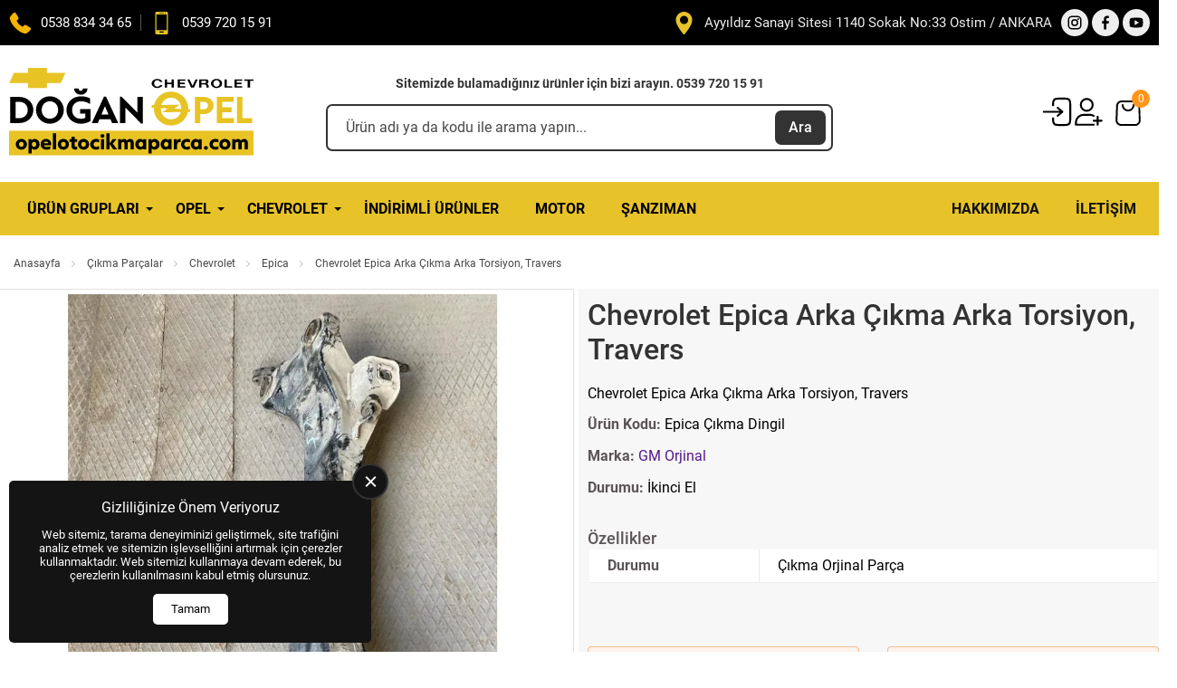

--- FILE ---
content_type: text/html; charset=UTF-8
request_url: https://opelotocikmaparca.com/chevrolet-epica-arka-cikma-arka-torsiyon-travers-p-1088
body_size: 8984
content:
<!DOCTYPE html>
<html lang="tr">
    <head>
        <meta charset="utf-8"/>
        <meta name="robots" content="index, follow, max-snippet:-1, max-image-preview:large, max-video-preview:-1">
        <meta name="viewport" content="width=device-width, initial-scale=1, viewport-fit=cover">
        <meta name='copyright' content='Copyright © Us Arge Yazılım Elektronik San. Tic. A.Ş.'/>
                            <link rel="apple-touch-icon" sizes="180x180" href="/assets/icons/favicon-180x180.png">
            <link rel="icon" type="image/png" sizes="32x32" href="/assets/icons/favicon-32x32.png">
            <link rel="icon" type="image/png" sizes="16x16" href="/assets/icons/favicon-16x16.png">
            <link rel="manifest" href="/site.webmanifest">
            <link rel="shortcut icon" href="/assets/icons/favicon.ico">
            <meta name="msapplication-TileColor" content="#ffffff">
            <meta name="msapplication-config" content="/browserconfig.xml">
                            <meta name="theme-color" content="#E7C329">
                <link rel="preload" href="/assets/themes/standard/fonts/roboto/roboto-v30-cyrillic_cyrillic-ext_latin_latin-ext-regular.woff2" as="font" type="font/woff2" crossorigin="anonymous">
<link rel="preload" href="/assets/themes/standard/fonts/roboto/roboto-v30-cyrillic_cyrillic-ext_latin_latin-ext-700.woff2" as="font" type="font/woff2" crossorigin="anonymous">
                <title>Chevrolet Epica Arka Çıkma Arka Torsiyon, Travers  Fiyatları ve Özellikleri</title>
        <meta name="description" content="Chevrolet Epica Arka Çıkma Arka Torsiyon, Travers ">
<meta property="og:title" content="Chevrolet Epica Arka Çıkma Arka Torsiyon, Travers  Fiyatları ve Özellikleri">
<meta property="og:description" content="Chevrolet Epica Arka Çıkma Arka Torsiyon, Travers ">
<meta property="og:url" content="https://opelotocikmaparca.com/chevrolet-epica-arka-cikma-arka-torsiyon-travers-p-1088">
<meta property="og:type" content="product">
<meta property="og:brand" content="GM Orjinal">
<meta name="csrf-param" content="_csrf-frontend">
<meta name="csrf-token" content="ZuIbVwycl_Zx9Lc4fsDJFYjs79FZGrxn-pGuvrgFSUM1qCIxfcPVjz-CwG4Mn5FZsKqDkD5d2gS14PvGyjEWJA==">

<meta property="og:image" content="https://opelotocikmaparca.com/assets/images/product/p1088/big_image2096.webp">
<link href="https://opelotocikmaparca.com/chevrolet-epica-arka-cikma-arka-torsiyon-travers-p-1088" rel="canonical">
<link href="/assets/themes/standard/css/preloader.min.css?v=1754421356" rel="stylesheet">
<link href="/assets/themes/standard/css/ecommerce/components.min.css?v=1744804641" rel="stylesheet">
<link href="/assets/themes/standard/libs/wsmenu/webslidemenu.min.css?v=1741265450" rel="stylesheet">
<link href="/assets/themes/standard/libs/wsmenu/dropdown-effects/fade-down.min.css?v=1717876828" rel="stylesheet">
<link href="/assets/themes/standard/libs/wsmenu/plain.min.css?v=1717876828" rel="stylesheet">
<link href="/assets/themes/standard/css/menu-desktop.min.css?v=1741265450" rel="stylesheet">
<link href="/assets/themes/standard/libs/fancy_carousel/fancybox.min.css?v=1717876828" rel="stylesheet">
<link href="/assets/themes/standard/libs/fancy_carousel/carousel.min.css?v=1717876828" rel="stylesheet">
<link href="/assets/themes/standard/libs/fancy_carousel/carousel.thumbs.min.css?v=1717876828" rel="stylesheet">
<link href="/assets/themes/standard/css/product_image.min.css?v=1717876828" rel="stylesheet">
<link href="/assets/themes/standard/css/product.min.css?v=1738936528" rel="stylesheet">
<link href="/assets/themes/standard/libs/slick/slick.min.css?v=1717876828" rel="stylesheet">
<link href="/assets/themes/standard/css/slider.min.css?v=1754060908" rel="stylesheet">
<link href="/assets/themes/standard/css/cookieconsent.min.css?v=1734693463" rel="stylesheet">
<link href="/assets/themes/standard/libs/whatsappwcs/whatsappwcs.min.css?v=1734693162" rel="stylesheet">
<link href="/assets/themes/standard/css/components.min.css?v=1765465379" rel="stylesheet">
<link href="/assets/themes/standard/css/fcat.theme.min.css?v=1767634373" rel="stylesheet">
<link href="/assets/css/custom.css?v=1758889385" rel="stylesheet">
<style>:root{--wsmenu-background-color:#FFFFFF;}.fcat-component-list-5 .fcat-list-title{color:#FFFFFF;font-size:20px;font-weight:bold;text-align:left;}.fcat-component-list-5 ul{list-style-type:none;display:inline-flex;flex-direction:column;}.fcat-component-list-5 ul *{color:#999999;font-size:16px;}.fcat-component-list-6 .fcat-list-title{color:#FFFFFF;font-size:20px;font-weight:bold;text-align:left;}.fcat-component-list-6 ul{list-style-type:none;display:inline-flex;flex-direction:column;}.fcat-component-list-6 ul *{color:#999999;font-size:16px;}.fcat-component-list-7 .fcat-list-title{color:#FFFFFF;font-size:20px;font-weight:bold;text-align:left;}.fcat-component-list-7 ul{list-style-type:none;display:inline-flex;flex-direction:column;}.fcat-component-list-7 ul *{color:#999999;font-size:16px;}.fcat-component-list-8 .fcat-list-title{color:#FFFFFF;font-size:20px;text-align:left;}.fcat-component-list-8 ul{list-style-type:none;display:inline-flex;flex-direction:column;}.fcat-component-list-8 ul *{color:#999999;font-size:16px;}.fcat-main-container{flex-direction:column;align-items:center;}.fcat-block-part-item-435{width:100%;}.fcat-block-part-308{flex:0 0 1320px;padding-left:10px;padding-right:10px;}.fcat-block-299{justify-content:center;}.fcat-block-part-item-466{flex:0 0 350px;justify-content:flex-start;}.fcat-block-part-item-469{flex:1.5 1 0%;justify-content:center;align-items:center;}.fcat-block-part-item-483{flex:0 0 300px;justify-content:flex-end;align-items:center;}.fcat-block-part-item-485{flex:0 0 50px;}.fcat-block-part-265{flex:0 0 1320px;justify-content:space-between;align-items:center;padding-left:10px;padding-right:10px;}.fcat-block-263{justify-content:center;padding-top:25px;padding-bottom:25px;}.fcat-block-part-307{flex:0 0 1320px;justify-content:space-between;padding-left:10px;padding-right:10px;}.fcat-block-298{justify-content:center;}.fcat-block-part-283{flex:0 0 1320px;flex-direction:column;justify-content:flex-end;padding-left:15px;padding-right:15px;padding-top:10px;padding-bottom:10px;}.fcat-block-278{justify-content:center;padding-top:10px;padding-bottom:10px;}.fcat-block-part-284{flex:2 1 0%;padding-left:5px;padding-right:5px;padding-top:5px;padding-bottom:5px;margin-right:5px;}.fcat-block-part-item-462{margin-bottom:15px;}.fcat-block-part-item-400{padding-top:20px;padding-bottom:20px;}.fcat-block-part-item-473{width:100%;margin-top:20px;}.fcat-block-part-285{flex:2 1 0%;flex-direction:column;}.fcat-block-279{width:1320px;justify-content:center;padding-left:10px;padding-right:10px;}.fcat-block-part-item-402{width:100%;}.fcat-block-part-286{flex:0 0 1320px;flex-direction:column;justify-content:center;padding-left:10px;padding-right:10px;}.fcat-block-280{justify-content:center;margin-top:20px;margin-bottom:30px;}.fcat-block-part-item-457{width:100%;margin-left:-10px;margin-right:-10px;}.fcat-block-part-319{flex:0 0 1320px;padding-left:10px;padding-right:10px;}.fcat-block-307{justify-content:center;padding-top:10px;padding-bottom:10px;}.fcat-block-part-item-471{flex:1 1 auto;}.fcat-block-309{margin-bottom:2px;}.fcat-block-part-275{flex:0 0 1320px;padding-left:10px;padding-right:10px;}.fcat-block-271{justify-content:center;padding-top:10px;}</style>
<script>window.product_id = 1088;</script>
<script type="application/ld+json">{"@context":"https://schema.org","@type":"Product","name":"Chevrolet Epica Arka Çıkma Arka Torsiyon, Travers ","description":"Chevrolet Epica Arka Çıkma Arka Torsiyon, Travers ","image":["https://opelotocikmaparca.com/assets/images/product/p1088/big_image2096.webp"],"review":{"@type":"Review","author":{"@type":"Organization","name":"Opel Oto Çıkma Parça"},"datePublished":"2024-01-01","reviewBody":"Chevrolet Epica Arka Çıkma Arka Torsiyon, Travers "},"brand":{"@type":"Brand","name":"GM Orjinal"}}</script>
<script type="application/ld+json">{"@context":"https://schema.org","@type":"BreadcrumbList","itemListElement":[{"@type":"ListItem","position":1,"name":"Anasayfa","item":"https://opelotocikmaparca.com/"},{"@type":"ListItem","position":2,"name":"Çıkma Parçalar","item":"https://opelotocikmaparca.com/cikma-parcalar-c-144"},{"@type":"ListItem","position":3,"name":"Chevrolet","item":"https://opelotocikmaparca.com/chevrolet-c-98"},{"@type":"ListItem","position":4,"name":"Epica","item":"https://opelotocikmaparca.com/chevrolet-epica-cikma-yedek-parcalari-c-141"},{"@type":"ListItem","position":5,"name":"Chevrolet Epica Arka Çıkma Arka Torsiyon, Travers ","item":"https://opelotocikmaparca.com/"}]}</script>
<!-- Google Tag Manager -->
<script>(function(w,d,s,l,i){w[l]=w[l]||[];w[l].push({'gtm.start':
new Date().getTime(),event:'gtm.js'});var f=d.getElementsByTagName(s)[0],
j=d.createElement(s),dl=l!='dataLayer'?'&l='+l:'';j.async=true;j.src=
'https://www.googletagmanager.com/gtm.js?id='+i+dl;f.parentNode.insertBefore(j,f);
})(window,document,'script','dataLayer','GTM-TXTH2BT5');</script>
<!-- End Google Tag Manager -->
    </head>
    <body>

    <!-- Google Tag Manager (noscript) -->
<noscript><iframe src="https://www.googletagmanager.com/ns.html?id=GTM-TXTH2BT5"
height="0" width="0" style="display:none;visibility:hidden"></iframe></noscript>
<!-- End Google Tag Manager (noscript) -->
        <div class="fcat-main-container">
        <div id="preloader"><img src="/assets/icons/preloader.svg" alt=""></div>        
<div id="fcat-scrolltop">
    <svg class="icon" style="fill:#000000">
        <use xlink:href="/assets/themes/standard/icons/iconsets/iconset1.svg#iconset-up"></use>
    </svg>
</div>
        	<div class="fcat-block fcat-block-299 top">
		<div class="fcat-block-part fcat-block-part-308 top-inner">
			<div class="fcat-block-part-item fcat-block-part-item-435">
				
<div class="fcat-box fcat-box-21 box-content">
            <div class="wrapper">
	<div class="left">
		<img alt="" src="/assets/uploads/tel.svg" style="height:25px; width:25px">
		<p>
			<a href="tel:05388343465"><span style="color:#ffffff">0538 834 34 65</span></a>
		</p>
		<img alt="" src="/assets/uploads/gsm.svg" style="height:25px; width:25px">
		<p>
			<a href="tel:05397201591"><span style="color:#ffffff">0539 720 15 91</span></a>
		</p>
	</div>

	<div class="right">
		<img alt="" src="/assets/uploads/pin.svg" style="height:25px; width:25px">
		<p>
			Ayyıldız Sanayi Sitesi 1140 Sokak No:33 Ostim / ANKARA
		</p>
		<div class="fcat-social-media-buttons">
    <ul>
                <li>
            <a href="https://www.instagram.com/doganopelcikmaparca06" target="_blank" rel="noopener noreferrer me" title="Instagram">
                <svg class="icon" style="fill:#FFFFFF">
                    <use xlink:href="/assets/themes/standard/icons/iconsets/iconset1.svg#iconset-instagram" title="Instagram"></use>
                </svg>
            </a>
        </li>
                <li>
            <a href="https://www.facebook.com/muttalip.dogan1" target="_blank" rel="noopener noreferrer me" title="Facebook">
                <svg class="icon" style="fill:#FFFFFF">
                    <use xlink:href="/assets/themes/standard/icons/iconsets/iconset1.svg#iconset-facebook" title="Facebook"></use>
                </svg>
            </a>
        </li>
                <li>
            <a href="https://www.instagram.com/doganopelcikmaparca06" target="_blank" rel="noopener noreferrer me" title="Youtube">
                <svg class="icon" style="fill:#FFFFFF">
                    <use xlink:href="/assets/themes/standard/icons/iconsets/iconset1.svg#iconset-youtube" title="Youtube"></use>
                </svg>
            </a>
        </li>
            </ul>
</div>

	</div>
</div>
    </div>
			</div>
		</div>
	</div>
	<div class="fcat-block fcat-block-263 top-header">
		<div class="fcat-block-part fcat-block-part-265">
			<div class="fcat-block-part-item fcat-block-part-item-466 logo-box t-menu-item ">
				<a href="https://opelotocikmaparca.com" title="Opel Oto Çıkma Parça" ><img width="100" height="100" src="/assets/images/logo/logo11.svg?v=1707410518" alt="Opel Oto Çıkma Parça"/></a>
			</div>
			<div class="fcat-block-part-item fcat-block-part-item-469 search t-menu-item  scrolling-text-wrap">
				
<div class="fcat-box fcat-box-26 box-content">
            <div class="scrolling-text">
	<strong>Sitemizde bulamadığınız ürünler için bizi arayın. 0539 720 15 91</strong>
</div>

<div class="fcat-searchbox">
    <form id="fcat-searchbox-form" action="/search" method="get">
        <label for="searchBox">Search:</label>
        <input type="text" name="q" id="searchBox" class="fcat-search-input" placeholder="Site içi arama yapınız">

        
        <label for="searchInput">Search Engine:</label>
        <input type="hidden" name="t" id="searchInput" value="products">

        <button type="submit" class="fcat-search-submit" style=""><img class="fcat-searchbox-icon" src="/assets/themes/standard/images/search_icon.svg" alt="Ara"/></button>
    </form>


</div>    </div>
			</div>
			<div class="fcat-block-part-item fcat-block-part-item-483 t-menu-item user-menu">
				
<div class="fcat-box fcat-box-28 box-content">
            <a href="#"><img alt="Giriş Yap" src="/assets/uploads/login.svg" style="height:35px; width:35px"></a><a href="#"><img alt="Üye Ol" src="/assets/uploads/add_contact.svg" style="height:35px; width:35px"></a>    </div>
			</div>
			<div class="fcat-block-part-item fcat-block-part-item-485 t-menu-item ">
				<div class="fcat-ecommerce-cart-button">
    <a href="/ecommerce/cart" class="cart-button">
        <svg class="cart-icon" width="30" height="30" id="Layer_1" enable-background="new 0 0 32 32" xmlns="http://www.w3.org/2000/svg"><g id="_01"><g><path d="m23.8 30h-15.6c-3.3 0-6-2.7-6-6v-.2l.6-16c.1-3.3 2.8-5.8 6-5.8h14.4c3.2 0 5.9 2.5 6 5.8l.6 16c.1 1.6-.5 3.1-1.6 4.3s-2.6 1.9-4.2 1.9c0 0-.1 0-.2 0zm-15-26c-2.2 0-3.9 1.7-4 3.8l-.6 16.2c0 2.2 1.8 4 4 4h15.8c1.1 0 2.1-.5 2.8-1.3s1.1-1.8 1.1-2.9l-.6-16c-.1-2.2-1.8-3.8-4-3.8z"/></g><g><path d="m16 14c-3.9 0-7-3.1-7-7 0-.6.4-1 1-1s1 .4 1 1c0 2.8 2.2 5 5 5s5-2.2 5-5c0-.6.4-1 1-1s1 .4 1 1c0 3.9-3.1 7-7 7z"/></g></g></svg>
        <span class="cart-item-count" style="">0</span>
    </a>
</div>
			</div>
		</div>
	</div>
	<div id="sticky_header" class="fcat-block fcat-block-298 main-menu">
		<div class="fcat-block-part fcat-block-part-307">
			<div class="fcat-block-part-item fcat-block-part-item-434">
				
<!-- Mobile Header -->
<div class="wsmobileheader clearfix">
    <span id="wsnavtoggle" class="wsanimated-arrow" style="margin-left: 0"><span></span></span>
</div>
<!-- Mobile Header -->

<div class="wsmainfull clearfix">
    <div class="wsmainwp clearfix">
        <nav class="wsmenu clearfix">
            <ul class="wsmenu-list">
                <li aria-haspopup="true" class="wsmenu-logo">
                                        <button id="wsmenuclose" class="wsmenu-close-btn"></button>
                </li>
                <li aria-haspopup="true"><a href="/cikma-parca-cesitleri-c-112">Ürün Grupları<span class="wsarrow"></span></a><ul class="sub-menu"><li aria-haspopup="true"><a href="/komple-motor-c-137">Motor</a></li><li aria-haspopup="true"><a href="/cikma-sanziman-ve-sanziman-parcalari-c-139">Şanzıman</a></li><li aria-haspopup="true"><a href="/oto-mekanik-cikma-yedek-parcalari-c-136">Mekanik</a></li><li aria-haspopup="true"><a href="/oto-aydinlatma-cikma-yedek-parcalari-c-129">Aydınlatma</a></li><li aria-haspopup="true"><a href="/far-stop-cikma-yedek-parcalari-c-130">Far - Stop</a></li><li aria-haspopup="true"><a href="/fren-debriyaj-cikma-yedek-parcalari-c-131">Fren - Debriyaj</a></li><li aria-haspopup="true"><a href="/eksoz-katalizator-c-127">Eksoz - Katalizatör</a></li><li aria-haspopup="true"><a href="/oto-elektrik-aksami-cikma-yedek-parcalari-c-128">Elektrik Aksamı</a></li><li aria-haspopup="true"><a href="/kalorifer-klima-cikma-yedek-parcalari-c-132">Kalorifer - Klima</a></li><li aria-haspopup="true"><a href="/oto-kaporta-cikma-yedek-parcalari-c-134">Kaporta</a></li><li aria-haspopup="true"><a href="/kilit-kontak-cikma-yedek-parcalari-c-135">Kilit - Kontak</a></li><li aria-haspopup="true"><a href="/ic-aksam-cikma-yedek-parcalari-c-133">İç Aksam </a></li><li aria-haspopup="true"><a href="/radyator-fan-cikma-yedek-parcalari-c-138">Radyatör - Fan </a></li><li aria-haspopup="true"><a href="/yakit-sistemleri-cikma-yedek-parcalari-c-140">Yakıt Sistemleri</a></li><li aria-haspopup="true"><a href="/opel-chevrolet-cikma-abs-motor-beyni-c-152">ABS Motor Beyni </a></li><li aria-haspopup="true"><a href="/opel-chevrolet-cikma-jant-lastik-c-153">Çıkma Jant -Lastik</a></li></ul></li><li aria-haspopup="true"><a href="/opel-c-97">Opel<span class="wsarrow"></span></a><ul class="sub-menu"><li aria-haspopup="true"><a href="/opel-astra-cikma-yedek-parcalari-c-99">Astra</a></li><li aria-haspopup="true"><a href="/opel-antara-cikma-yedek-parcalari-c-142">Antara</a></li><li aria-haspopup="true"><a href="/opel-cikma-corsa-yedek-parcalari-c-100">Corsa</a></li><li aria-haspopup="true"><a href="/opel-crossland-cikma-yedek-parcalari-c-104">Crossland</a></li><li aria-haspopup="true"><a href="/opel-grandland-cikma-yedek-parcalari-c-105">Grandland</a></li><li aria-haspopup="true"><a href="/opel-insignia-cikma-yedek-parcalari-c-101">Insignia</a></li><li aria-haspopup="true"><a href="/opel-meriva-cikma-yedek-parcalari-c-102">Meriva</a></li><li aria-haspopup="true"><a href="/opel-mokka-cikma-yedek-parcalari-c-106">Mokka</a></li><li aria-haspopup="true"><a href="/opel-vectra-cikma-yedek-parcalari-c-103">Vectra</a></li><li aria-haspopup="true"><a href="/opel-zafira-cikma-yedek-parcalari-c-143">Zafira</a></li><li aria-haspopup="true"><a href="/opel-signum-cikma-yedek-parcalari-c-148">Signum</a></li><li aria-haspopup="true"><a href="/opel-combo-cikma-yedek-parcalari-c-149">Combo</a></li><li aria-haspopup="true"><a href="/opel-tigra-cikma-yedek-parcalari-c-150">Tigra</a></li></ul></li><li aria-haspopup="true"><a href="/chevrolet-c-98">Chevrolet<span class="wsarrow"></span></a><ul class="sub-menu"><li aria-haspopup="true"><a href="/chevrolet-aveo-cikma-yedek-parcalari-c-107">Aveo</a></li><li aria-haspopup="true"><a href="/chevrolet-cruze-cikma-yedek-parcalari-c-108">Cruze</a></li><li aria-haspopup="true"><a href="/chevrolet-captiva-cikma-yedek-parcalari-c-111">Captiva</a></li><li aria-haspopup="true"><a href="/chevrolet-epica-cikma-yedek-parcalari-c-141">Epica</a></li><li aria-haspopup="true"><a href="/chevrolet-lacetti-cikma-yedek-parcalari-c-110">Lacetti</a></li><li aria-haspopup="true"><a href="/chevrolet-kalos-cikma-yedek-parcalari-c-109">Kalos</a></li><li aria-haspopup="true"><a href="/chevrolet-trax-cikma-yedek-parcalari-c-145">Trax</a></li><li aria-haspopup="true"><a href="/spark-cikma-yedek-parca-c-146">Spark</a></li><li aria-haspopup="true"><a href="/chevrolet-rezzo-cikma-yedek-parca-c-151">Rezzo </a></li></ul></li><li aria-haspopup="true"><a href="/indirimli-opel-parcalari-c-126">İndirimli Ürünler</a></li><li aria-haspopup="true"><a href="/komple-motor-c-137">Motor</a></li><li aria-haspopup="true"><a href="/cikma-sanziman-ve-sanziman-parcalari-c-139">Şanzıman</a></li>            </ul>
        </nav>
    </div>
</div>
			</div>
			<div class="fcat-block-part-item fcat-block-part-item-481 t-menu-item">
				
<!-- Mobile Header -->
<div class="wsmobileheader clearfix">
    <span id="wsnavtoggle" class="wsanimated-arrow" style="margin-left: 0"><span></span></span>
</div>
<!-- Mobile Header -->

<div class="wsmainfull clearfix">
    <div class="wsmainwp clearfix">
        <nav class="wsmenu clearfix">
            <ul class="wsmenu-list">
                <li aria-haspopup="true" class="wsmenu-logo">
                                        <button id="wsmenuclose" class="wsmenu-close-btn"></button>
                </li>
                <li aria-haspopup="true"><a href="/hakkimizda">Hakkımızda</a></li><li aria-haspopup="true"><a href="/iletisim">İletişim</a></li>            </ul>
        </nav>
    </div>
</div>
			</div>
		</div>
	</div>
	<div class="fcat-block fcat-block-278">
		<div class="fcat-block-part fcat-block-part-283 page-title-content">
			<div class="fcat-block-part-item fcat-block-part-item-397">
				
<div class="fcat-breadcrumb">
    <ul>
            <li class="fcat-breadcrumb-item"><a href="/" title="Anasayfa">Anasayfa</a><span></span></li>
            <li class="fcat-breadcrumb-item"><a href="/cikma-parcalar-c-144" title="Çıkma Parçalar">Çıkma Parçalar</a><span></span></li>
            <li class="fcat-breadcrumb-item"><a href="/chevrolet-c-98" title="Chevrolet">Chevrolet</a><span></span></li>
            <li class="fcat-breadcrumb-item"><a href="/chevrolet-epica-cikma-yedek-parcalari-c-141" title="Epica">Epica</a><span></span></li>
            <li class="fcat-breadcrumb-last-item">Chevrolet Epica Arka Çıkma Arka Torsiyon, Travers </li>
        </ul>
</div>


			</div>
		</div>
	</div>
	<div class="fcat-block fcat-block-279">
		<div class="fcat-block-part fcat-block-part-284 p-detail">
			<div class="fcat-block-part-item fcat-block-part-item-398">
				<div class="fcat-product-images">
    <div class="f-carousel" id="fcat-product-image-carousel">
                        <div class="f-carousel__slide"
                     data-thumb-src="/assets/images/product/p1088/thumbnail_image2096.webp">
                    <a href="/assets/images/product/p1088/big_image2096.webp" data-fancybox="gallery-product-images">
                                                    <img alt="Chevrolet Epica Arka Çıkma Arka Torsiyon, Travers " width="1000" height="1000"
                                 src="/assets/images/product/p1088/big_image2096.webp">
                                            </a>
                </div>
                    </div>
</div>
			</div>
		</div>
		<div class="fcat-block-part fcat-block-part-285 product-features-part">
			<div class="fcat-block-part-item fcat-block-part-item-451">
				<h1 class="product-title">Chevrolet Epica Arka Çıkma Arka Torsiyon, Travers </h1>
			</div>
			<div class="fcat-block-part-item fcat-block-part-item-462">
				<div class="product-seo-description">Chevrolet Epica Arka Çıkma Arka Torsiyon, Travers </div>
			</div>
			<div class="fcat-block-part-item fcat-block-part-item-401">
				<div class="product-sku"><span class="product-sku-label">Ürün Kodu: </span>Epica Çıkma Dingil </div>
			</div>
			<div class="fcat-block-part-item fcat-block-part-item-460">
				<div class="product-brand"><span class="product-brand-label">Marka: </span><a href="">GM Orjinal</a></div>
			</div>
			<div class="fcat-block-part-item fcat-block-part-item-461">
				<div class="product-condition"><span class="product-condition-label">Durumu: </span>İkinci El</div>
			</div>
			<div class="fcat-block-part-item fcat-block-part-item-400">
				
<div class="fcat-product-features-wrapper" id="fcat-product-features-wrapper">
    <span class="fcat-product-features-title">Özellikler</span>
    <div class="fcat-product-features-content">
        <ul class="fcat-product-features-list">
                <li class="fcat-product-features-list-item" id="fcat-product-feature-id-8">
                            <p class="fcat-product-features-list-dsc">Durumu</p>
                <p class="fcat-product-features-list-value">Çıkma Orjinal Parça </p>
            </li>
            </ul>
    </div>
</div>

			</div>
			<div class="fcat-block-part-item fcat-block-part-item-448">
				
<div class="fcat-box fcat-box-22 box-content">
            <div class="product-adv-wrapper">
	<div>
		<img alt="" src="/assets/uploads/cargo.svg">
	</div>

	<div>
		<img alt="" src="/assets/uploads/returns.svg">
	</div>
</div>
    </div>
			</div>
			<div class="fcat-block-part-item fcat-block-part-item-473">
				
<div class="fcat-box fcat-box-23 box-content">
            <div class="product-right">
	<a href="tel:05388343465"><img alt="Whatsapp" src="/assets/uploads/phone_call.svg"> <span style="color:#000000">Ürün Fiyat bilgisi almak için bize <strong>0 538 834 34 65</strong>&nbsp;numaramızdan ulaşabilirsiniz.</span></a>
</div>
    </div>
			</div>
		</div>
	</div>
	<div class="fcat-block fcat-block-280">
		<div class="fcat-block-part fcat-block-part-286">
			<div class="fcat-block-part-item fcat-block-part-item-402">
				
			</div>
			<div class="fcat-block-part-item fcat-block-part-item-490">
				
<div class="fcat-box fcat-box-30 box-content">
            <div style="text-align:center">
	<span style="font-size:22px">DOĞAN <strong>OPEL ÇIKMA PARÇA ANKARA</strong><br>
	<br>
	<strong><a href="tel:05397201591"><span style="color:#c0392b">0539 720 15 91</span></a><span style="color:#c0392b"> - </span><a href="tel:05388343465"><span style="color:#c0392b">0538 834 34 65</span></a></strong><br>
	<br>
	FİRMAMIZ ANKARA OSTİM AYYILDIZ SANAYİ SİTESİNDE FAALİYET GÖSTERMEKTEDİR.<br>
	<br>
	TÜM ÜRÜNLERİMİZ TÜRKİYE&#39;NİN HER YERİNE ANLAŞMALI KARGO FİRMALARI İLE GÖNDERİLMEKTEDİR.<br>
	<span style="color:#f1c40f"><span style="background-color:#000000">STOK DURUMU VE FİYAT HAKKINDA BİLGİ ALMAK İÇİN LÜTFEN ARAYINIZ.</span></span><br>
	WEBSİTEMİZDE BULAMADIĞINIZ&nbsp;<br>
	OPEL ÇIKMA PARÇA VE CHEVROLET ÇIKMA PARÇA ÇEŞİTLERİ İÇİN BİZİ ARAYABİLİRSİNİZ.</span>
</div>
    </div>
			</div>
		</div>
	</div>
	<div class="fcat-block fcat-block-307 recommended similar-products">
		<div class="fcat-block-part fcat-block-part-319">
			<div class="fcat-block-part-item fcat-block-part-item-457">
				
<div class="fcat-recommendation fcat-recommendation-13"
     data-alternative-image="1">
            <div class="fcat-recommendation-title" style="color:#000000;font-size:35px;font-weight:bold;text-align:center;">Benzer Ürünler</div>        
    <div class="card-slider">
        <div class="card-slider-body slider" data-transition-effect="fade"
             data-animation-duration="1000"
             data-autoplay="1"
             data-autoplay-speed="10000"
             data-use-nav-arrows="1"
             data-use-nav-buttons="0"
             data-ws-card-number="6"
             data-ms-card-number="4"
             data-ss-card-number="2"
             data-center-mode="0">
                                            <div class="card-slider-item" data-img-src="/assets/images/product/p1085/showcase_image2093.webp" data-alternate-img-src="">
                                        <a href="/chevrolet-epica-cikma-direkiyon-kutusu-p-1085">
                                                                            <picture>
                                <img src="/assets/images/product/p1085/showcase_image2093.webp" alt="Chevrolet Epica Çıkma Direkiyon Kutusu" width="250" height="250">
                            </picture>
                                                                        <div class="card-slider-text">
                            <p class="card-slider-dsc">
                                                                Chevrolet Epica Çıkma Direkiyon Kutusu                            </p>
                        </div>

                        <div class="fcat-p-d">
                            <div class="fcat-p-d-top">
                                                                
                                                            </div>
                        </div>
                                            </a>
                
                                </div>
                                                <div class="card-slider-item" data-img-src="/assets/images/product/p1088/showcase_image2096.webp" data-alternate-img-src="">
                                        <a href="/chevrolet-epica-arka-cikma-arka-torsiyon-travers-p-1088">
                                                                            <picture>
                                <img src="/assets/images/product/p1088/showcase_image2096.webp" alt="Chevrolet Epica Arka Çıkma Arka Torsiyon, Travers " width="250" height="250">
                            </picture>
                                                                        <div class="card-slider-text">
                            <p class="card-slider-dsc">
                                                                Chevrolet Epica Arka Çıkma Arka Torsiyon, Travers                             </p>
                        </div>

                        <div class="fcat-p-d">
                            <div class="fcat-p-d-top">
                                                                
                                                            </div>
                        </div>
                                            </a>
                
                                </div>
                                                <div class="card-slider-item" data-img-src="/assets/images/product/p1485/showcase_image2581.webp" data-alternate-img-src="">
                                        <a href="/chevrolet-epica-evanda-cikma-sag-on-amortisor-gm-96943780-p-1485">
                                                                            <picture>
                                <img src="/assets/images/product/p1485/showcase_image2581.webp" alt="Chevrolet Epica, Evanda Çıkma Sağ Ön Amortisör GM 96943780" width="250" height="250">
                            </picture>
                                                                        <div class="card-slider-text">
                            <p class="card-slider-dsc">
                                                                Chevrolet Epica, Evanda Çıkma Sağ Ön Amortisör GM 96943780                            </p>
                        </div>

                        <div class="fcat-p-d">
                            <div class="fcat-p-d-top">
                                                                
                                                            </div>
                        </div>
                                            </a>
                
                                </div>
                                                <div class="card-slider-item" data-img-src="/assets/images/product/p1486/showcase_image2582.webp" data-alternate-img-src="">
                                        <a href="/chevrolet-epica-cikma-on-helezon-yayi-standart-gm-p-1486">
                                                                            <picture>
                                <img src="/assets/images/product/p1486/showcase_image2582.webp" alt="Chevrolet Epica Çıkma Ön Helezon Yayı Standart GM " width="250" height="250">
                            </picture>
                                                                        <div class="card-slider-text">
                            <p class="card-slider-dsc">
                                                                Chevrolet Epica Çıkma Ön Helezon Yayı Standart GM                             </p>
                        </div>

                        <div class="fcat-p-d">
                            <div class="fcat-p-d-top">
                                                                
                                                            </div>
                        </div>
                                            </a>
                
                                </div>
                                                <div class="card-slider-item" data-img-src="/assets/images/product/p1487/showcase_image2583.webp" data-alternate-img-src="">
                                        <a href="/chevrolet-epica-evanda-cikma-on-sag-aks-tasiyici-gm-96451558e-p-1487">
                                                                            <picture>
                                <img src="/assets/images/product/p1487/showcase_image2583.webp" alt="Chevrolet Epica , Evanda Çıkma Ön Sağ Aks Taşıyıcı GM 96451558E" width="250" height="250">
                            </picture>
                                                                        <div class="card-slider-text">
                            <p class="card-slider-dsc">
                                                                Chevrolet Epica , Evanda Çıkma Ön Sağ Aks Taşıyıcı GM 96451558E                            </p>
                        </div>

                        <div class="fcat-p-d">
                            <div class="fcat-p-d-top">
                                                                
                                                            </div>
                        </div>
                                            </a>
                
                                </div>
                            </div>
        </div>
            </div>
    
			</div>
		</div>
	</div>
	<div class="fcat-block fcat-block-309 contact-banner">
		<div class="fcat-block-part fcat-block-part-321">
			<div class="fcat-block-part-item fcat-block-part-item-471">
				
    <div class="fcat-fix-bg-banner fcat-banner-49" style="background-image:url('/assets/images/banner/bn_image139.jpg');padding-top:150px;padding-bottom:150px;background-attachment:fixed;background-repeat:repeat;background-size:cover;--banner-mask-bgcolor-var:rgba(0, 0, 0, 0.07)">
        <div class="fcat-fix-bg-banner-content" style="">
            <div class="wrapper">
	<div>
		<span style="color:#eeeeee"><span style="font-size:24px">Opel ve Chevrolet Ürünleriyle İlgili Bilgi Almak İçin Bizimle İletişime Geçebilirsiniz!</span></span>
	</div>

	<div>
		<a class="button" href="tel:05388343465"><img alt="" src="/assets/uploads/call.svg">
		<p>
			0538 834 34 65
		</p>
		</a> <a class="button" href="tel:05388343465"><img alt="" src="/assets/uploads/call.svg">
		<p>
			0539 720 15 91
		</p>
		</a>
	</div>
</div>
        </div>
    </div>

			</div>
		</div>
	</div>
	<div class="fcat-block fcat-block-271 footer">
		<div class="fcat-block-part fcat-block-part-275">
			<div class="fcat-block-part-item fcat-block-part-item-386">
				
<div class="fcat-box fcat-box-20 box-content">
            <footer class="footer-section">
	<div class="footer-cta">
		<div class="row">
			<div class="text-col">
				<a href="https://opelotocikmaparca.com" title="Opel Oto Çıkma Parça" ><img width="100" height="100" src="/assets/images/logo/logo12.svg?v=1707410518" alt="Opel Oto Çıkma Parça"/></a>
				<p>
					DOĞAN OPEL Olarak Opel ve Chevrolet Çıkma Yedek Parçaları üzerine, yıllardır Opel ve Chevrolet marka araç sahiplerinin güvenebileceği bir kaynak olduk. Kalite, uygun fiyat ve müşteri memnuniyeti odaklı bir şekilde çalışıyoruz.
				</p>
				<div class="fcat-social-media-buttons">
    <ul>
                <li>
            <a href="https://www.instagram.com/doganopelcikmaparca06" target="_blank" rel="noopener noreferrer me" title="Instagram">
                <svg class="icon" style="fill:#FFFFFF">
                    <use xlink:href="/assets/themes/standard/icons/iconsets/iconset1.svg#iconset-instagram" title="Instagram"></use>
                </svg>
            </a>
        </li>
                <li>
            <a href="https://www.facebook.com/muttalip.dogan1" target="_blank" rel="noopener noreferrer me" title="Facebook">
                <svg class="icon" style="fill:#FFFFFF">
                    <use xlink:href="/assets/themes/standard/icons/iconsets/iconset1.svg#iconset-facebook" title="Facebook"></use>
                </svg>
            </a>
        </li>
                <li>
            <a href="https://www.instagram.com/doganopelcikmaparca06" target="_blank" rel="noopener noreferrer me" title="Youtube">
                <svg class="icon" style="fill:#FFFFFF">
                    <use xlink:href="/assets/themes/standard/icons/iconsets/iconset1.svg#iconset-youtube" title="Youtube"></use>
                </svg>
            </a>
        </li>
            </ul>
</div>

			</div>
		</div>
	</div>

	<div class="footer-content">
		<div class="row">
			<div class="col address">
				
<div class="fcat-list fcat-component-list-5">
        <h4 class="fcat-list-title">Kurumsal</h4>        <ul>        <li><a href="https://opelotocikmaparca.com"  title="Anasayfa">Anasayfa</a></li>
        <li><a href="/hakkimizda"  title="Hakkımızda">Hakkımızda</a></li>
        <li><a href="/iletisim"  title="İletişim">İletişim</a></li>
        </ul></div>

				<h4>
					İletişim
				</h4>

				<ul>
					<li>
						<span>Adres: </span>Ay Yıldız sanayi sitesi 1140 sokak no :33 Ostim / Ankara
					</li>
					<li>
						<span>GSM: </span> 0538 834 34 65
					</li>
					<li>
						<span>GSM: </span>0539 720 15 91
					</li>
				</ul>
			</div>

			<div class="col">
				
<div class="fcat-list fcat-component-list-6">
        <h4 class="fcat-list-title">Ürün Grupları</h4>        <ul>        <li><a href="/komple-motor-c-137"  title="Komple Motor">Motor</a></li>
        <li><a href="/cikma-sanziman-ve-sanziman-parcalari-c-139"  title="Çıkma Şanzıman ve Şanzıman Parçaları">Şanzıman</a></li>
        <li><a href="/oto-mekanik-cikma-yedek-parcalari-c-136"  title="Oto Mekanik Çıkma Yedek Parçaları">Mekanik</a></li>
        <li><a href="/oto-aydinlatma-cikma-yedek-parcalari-c-129"  title="Oto Aydınlatma Çıkma Yedek Parçaları">Aydınlatma</a></li>
        <li><a href="/far-stop-cikma-yedek-parcalari-c-130"  title="Far - Stop Çıkma Yedek Parçaları">Far - Stop</a></li>
        <li><a href="/fren-debriyaj-cikma-yedek-parcalari-c-131"  title="Fren - Debriyaj Çıkma Yedek Parçaları">Fren - Debriyaj</a></li>
        <li><a href="/eksoz-katalizator-c-127"  title="Eksoz - Katalizatör Çıkma Yedek Parçaları">Eksoz - Katalizatör</a></li>
        <li><a href="/oto-elektrik-aksami-cikma-yedek-parcalari-c-128"  title="Oto Elektrik Aksamı Çıkma Yedek Parçaları">Elektrik Aksamı</a></li>
        <li><a href="/kalorifer-klima-cikma-yedek-parcalari-c-132"  title="Kalorifer - Klima Çıkma Yedek Parçaları">Kalorifer - Klima</a></li>
        <li><a href="/oto-kaporta-cikma-yedek-parcalari-c-134"  title="Oto Kaporta Çıkma Yedek Parçaları">Kaporta</a></li>
        <li><a href="/kilit-kontak-cikma-yedek-parcalari-c-135"  title="Kilit - Kontak Çıkma Yedek Parçaları">Kilit - Kontak</a></li>
        <li><a href="/ic-aksam-cikma-yedek-parcalari-c-133"  title="İç Aksam Çıkma Yedek Parçaları">İç Aksam </a></li>
        <li><a href="/radyator-fan-cikma-yedek-parcalari-c-138"  title="Radyatör - Fan Çıkma Yedek Parçaları">Radyatör - Fan </a></li>
        <li><a href="/yakit-sistemleri-cikma-yedek-parcalari-c-140"  title="Yakıt Sistemleri Çıkma Yedek Parçaları">Yakıt Sistemleri</a></li>
        <li><a href="/indirimli-opel-parcalari-c-126"  title="İndirimli Opel Parçaları">İndirimli Ürünler</a></li>
        </ul></div>

			</div>

			<div class="col">
				
<div class="fcat-list fcat-component-list-7">
        <h4 class="fcat-list-title">Opel Çıkma Yedek Parçaları</h4>        <ul>        <li><a href="/opel-astra-cikma-yedek-parcalari-c-99"  title="Opel Astra Çıkma Yedek Parçaları">Astra</a></li>
        <li><a href="/opel-cikma-corsa-yedek-parcalari-c-100"  title="Opel Çıkma Corsa Yedek Parçaları">Corsa</a></li>
        <li><a href="/opel-crossland-cikma-yedek-parcalari-c-104"  title="Opel Crossland Çıkma Yedek Parçaları">Crossland</a></li>
        <li><a href="/opel-grandland-cikma-yedek-parcalari-c-105"  title="Opel Grandland Çıkma Yedek Parçaları">Grandland</a></li>
        <li><a href="/opel-insignia-cikma-yedek-parcalari-c-101"  title="Opel Insignia Çıkma Yedek Parçaları">Insignia</a></li>
        <li><a href="/opel-meriva-cikma-yedek-parcalari-c-102"  title="Opel Meriva Çıkma Yedek Parçaları">Meriva</a></li>
        <li><a href="/opel-mokka-cikma-yedek-parcalari-c-106"  title="Opel Mokka Çıkma Yedek Parçaları">Mokka</a></li>
        <li><a href="/opel-vectra-cikma-yedek-parcalari-c-103"  title="Opel Vectra Çıkma Yedek Parçaları">Vectra</a></li>
        </ul></div>
 
<div class="fcat-list fcat-component-list-8">
        <h4 class="fcat-list-title">Chevrolet Çıkma Yedek Parçaları</h4>        <ul>        <li><a href="/chevrolet-aveo-cikma-yedek-parcalari-c-107"  title="Chevrolet Aveo Çıkma Yedek Parçaları">Aveo</a></li>
        <li><a href="/chevrolet-cruze-cikma-yedek-parcalari-c-108"  title="Chevrolet Cruze Çıkma Yedek Parçaları">Cruze</a></li>
        <li><a href="/chevrolet-captiva-cikma-yedek-parcalari-c-111"  title="Chevrolet Captiva Çıkma Yedek Parçaları">Captiva</a></li>
        <li><a href="/chevrolet-lacetti-cikma-yedek-parcalari-c-110"  title="Chevrolet Lacetti Çıkma Yedek Parçaları">Lacetti</a></li>
        <li><a href="/chevrolet-kalos-cikma-yedek-parcalari-c-109"  title="Chevrolet Kalos Çıkma Yedek Parçaları">Kalos</a></li>
        </ul></div>

			</div>
		</div>
	</div>

	<div class="copyright-area">
		<div class="row">
			<img alt="" src="/assets/uploads/footer_cc.webp">
		</div>

		<div class="row">
			<div class="col">
				<div class="copyright-text">
					<p>
						Copyright &copy; 2024, All Right Reserved <a href="https://usyazilim.com/">US YAZILIM</a>
					</p>
				</div>
			</div>
		</div>
	</div>
</footer>
    </div>
			</div>
		</div>
	</div>


        
<div id="fcat-cookie-consent-box">
    <div class="cookie-consent-box-title">Gizliliğinize Önem Veriyoruz</div>
    <p>Web sitemiz, tarama deneyiminizi geliştirmek, site trafiğini analiz etmek ve sitemizin işlevselliğini artırmak için çerezler kullanmaktadır. Web sitemizi kullanmaya devam ederek, bu çerezlerin kullanılmasını kabul etmiş olursunuz.</p>
    <button class="accept-btn-box" aria-label="Tamam">Tamam</button>
    <button class="close-btn-box" aria-label="close"></button>
</div>
        
<div class="fcat-whatsapp whatsapp_chat_support wcs_fixed_left">
    <div class="wcs_button wcs_button_circle">
        <span class="fa">
            <img src="/assets/themes/standard/images/whatsapp.svg" alt="WhatsApp" />
        </span>
    </div>
    <div class="wcs_popup">
        <div class="wcs_popup_close">
        </div>
        <div class="wcs_popup_content">
            <div class="wcs_popup_header">
                <strong>Yardıma mı ihtiyacınız var ?</strong>
                <br>
                <div class="wcs_popup_header_description">Aşağıdaki temsilcilerimizden birine tıklayın</div>
            </div>
            <div class="wcs_popup_person_container">
                                <a href="https://wa.me/905397201591?text=Merhaba%2C+bir+konu+hakk%C4%B1nda+bilgi+almak+istiyorum.%0A%0Ahttps%3A%2F%2Fopelotocikmaparca.com%2Fchevrolet-epica-arka-cikma-arka-torsiyon-travers-p-1088" target="_blank">
                    <div class="wcs_popup_person">
                        <div class="wcs_popup_person_img">
                                                        <img src="/assets/images/employee/employee_image_7.webp" alt="Mücahit Doğan"  width="60" height="60">
                                                    </div>
                        <div class="wcs_popup_person_content">
                            <div class="wcs_popup_person_name">Mücahit Doğan</div>
                            <div class="wcs_popup_person_description"></div>
                            <div class="wcs_popup_person_status">Çevrimiçi</div>
                        </div>
                    </div>
                </a>
                                <a href="https://wa.me/905388343465?text=Merhaba%2C+bir+konu+hakk%C4%B1nda+bilgi+almak+istiyorum.%0A%0Ahttps%3A%2F%2Fopelotocikmaparca.com%2Fchevrolet-epica-arka-cikma-arka-torsiyon-travers-p-1088" target="_blank">
                    <div class="wcs_popup_person">
                        <div class="wcs_popup_person_img">
                                                        <img src="/assets/images/employee/employee_image_8.webp" alt="Muttalip Doğan"  width="60" height="60">
                                                    </div>
                        <div class="wcs_popup_person_content">
                            <div class="wcs_popup_person_name">Muttalip Doğan</div>
                            <div class="wcs_popup_person_description"></div>
                            <div class="wcs_popup_person_status">Çevrimiçi</div>
                        </div>
                    </div>
                </a>
                            </div>
        </div>
    </div>
</div>
    </div>
        <script src="/assets/themes/standard/libs/jquery/jquery-3.7.1.min.js?v=1754109786"></script>
<script src="/assets/themes/standard/js/app.min.js?v=1762683633"></script>
<script src="/assets/themes/standard/js/box-content.min.js?v=1717876828" defer></script>
<script src="/assets/themes/standard/js/ecommerce/components.min.js?v=1751478714"></script>
<script src="/assets/themes/standard/libs/wsmenu/webslidemenu.js?v=1734339121" defer></script>
<script src="/assets/themes/standard/libs/fancy_carousel/fancybox.umd.min.js?v=1717876828"></script>
<script src="/assets/themes/standard/libs/fancy_carousel/carousel.umd.min.js?v=1717876828"></script>
<script src="/assets/themes/standard/libs/fancy_carousel/carousel.thumbs.umd.min.js?v=1717876828"></script>
<script src="/assets/themes/standard/js/product_image_slider.min.js?v=1717876828"></script>
<script src="/assets/themes/standard/libs/slick/slick.min.js?v=1733661587"></script>
<script src="/assets/themes/standard/js/slider/slick/cardslider.min.js?v=1735287159" defer></script>
<script src="/assets/themes/standard/js/cookieconsent.min.js?v=1717876828" defer></script>
<script src="/assets/themes/standard/libs/whatsappwcs/whatsappwcs.js?v=1727289382" defer></script>
<script src="/assets/themes/standard/js/whatsapp.min.js?v=1717876828" defer></script>
<script src="/assets/themes/standard/libs/scrollreveal/scrollreveal.min.js?v=1717876828" defer></script>
<script src="/assets/themes/standard/libs/notfy/notyf.min.js?v=1754109503" defer></script>
<script src="/assets/js/custom.js?v=1758889385" defer></script>
<script>jQuery(function ($) {
            function loadDeferredStyles() {
                var addStylesNode = document.getElementById("deferred-styles");
                var replacement = document.createElement("div");
                replacement.innerHTML = addStylesNode.textContent;
                document.body.appendChild(replacement);
                addStylesNode.parentElement.removeChild(addStylesNode);
            }
            var raf = window.requestAnimationFrame || window.mozRequestAnimationFrame || window.webkitRequestAnimationFrame || window.msRequestAnimationFrame;
            
            if (raf) raf(function() { window.setTimeout(loadDeferredStyles, 0); });
            else window.addEventListener('load', loadDeferredStyles);
});</script>
    <noscript id="deferred-styles"><link rel="stylesheet" type="text/css" href="/assets/themes/standard/libs/notfy/notyf.min.css?v=1717876828"/>
<link rel="stylesheet" type="text/css" href="/assets/themes/standard/libs/slick/slick-theme.min.css?v=1717876828"/>
<link rel="stylesheet" type="text/css" href="/assets/themes/standard/libs/animate/animate.min.css?v=1717876828"/>
</noscript>    </body>
    </html>


--- FILE ---
content_type: text/css
request_url: https://opelotocikmaparca.com/assets/themes/standard/libs/wsmenu/plain.min.css?v=1717876828
body_size: -56
content:
.wsmainfull,.wsmenu>.wsmenu-list,.wsmobileheader{background-color:#fff}.wsmenu>.wsmenu-list>li>a{color:#333;border-right:1px solid rgba(0,0,0,.08)}.wsmenu>.wsmenu-list>li>a .wsarrow:after{border-top-color:#b3b3b3}.wsmenu>.wsmenu-list>li:hover>a .wsarrow:after,.wsmenu>.wsmenu-list>li>a.active .wsarrow:after,.wsmenu>.wsmenu-list>li>a:hover .wsarrow:after{border-top-color:#fff}.wsmenu>.wsmenu-list>li>a>i{color:#55606c}.wsmenu>.wsmenu-list>li:hover>a>i,.wsmenu>.wsmenu-list>li>a.active i,.wsmenu>.wsmenu-list>li>a:hover i{color:#fff}.wsmenu>.wsmenu-list>li:hover>a,.wsmenu>.wsmenu-list>li>.wsmegamenu .menu_form input[type=button],.wsmenu>.wsmenu-list>li>.wsmegamenu .menu_form input[type=submit],.wsmenu>.wsmenu-list>li>a.active,.wsmenu>.wsmenu-list>li>ul.sub-menu>li:hover>a,.wsmenu>.wsmenu-list>li>ul.sub-menu>li>ul.sub-menu>li:hover>a,.wsmenu>.wsmenu-list>li>ul.sub-menu>li>ul.sub-menu>li>ul.sub-menu>li:hover>a,.wsmenu>.wsmenu-list>li>ul.sub-menu>li>ul.sub-menu>li>ul.sub-menu>li>ul.sub-menu>li:hover>a{background-color:var(--wsmenu-background-color);color:#fff}.wsmenu>.wsmenu-list>li>.wstabing>.wstabwp>.wstabitem>li.wstablink-active>a{background-color:#f5f5f5;color:#333;border-left-color:var(--wsmenu-background-color)}.wsmenu>.wsmenu-list>li>.wstabing>.wstabwp>.wstabitem>li.wstablink-active>a>i{color:#333}

--- FILE ---
content_type: text/css
request_url: https://opelotocikmaparca.com/assets/themes/standard/css/cookieconsent.min.css?v=1734693463
body_size: 531
content:
@keyframes fadein{0%{opacity:0}to{opacity:1}}#fcat-cookie-consent-box{position:fixed;left:10px;bottom:10px;background-color:#141414;width:400px;max-width:90%;color:#fff;padding:20px;font-size:16px;border-radius:5px;text-align:center;z-index:9999}#fcat-cookie-consent-box .cookie-consent-box-title{color:#fff;margin:0}#fcat-cookie-consent-box p{font-size:13px;color:#fff}#fcat-cookie-consent-box p a,#fcat-cookie-consent-page-bottom p a{text-decoration:underline;color:unset}#fcat-cookie-consent-box .accept-btn-box{background-color:#fff;color:#000;border:0;padding:10px 20px;font-size:13px;cursor:pointer;border-radius:5px;transition:all .2s ease}#fcat-cookie-consent-box .accept-btn-box:hover{background-color:#484848}#fcat-cookie-consent-box .close-btn-box{position:absolute;top:-19px;cursor:pointer;right:-19px;height:40px;width:40px;display:flex;flex-direction:column;justify-content:center;align-items:center;border-radius:50%;margin:0;padding:unset;background-color:#141414;border:2px solid #333}#fcat-cookie-consent-box .close-btn-box::after,#fcat-cookie-consent-box .close-btn-box::before{position:absolute;content:"";width:15px;height:2px;background-color:#fff}#fcat-cookie-consent-box .close-btn-box::before{transform:rotate(45deg)}#fcat-cookie-consent-box .close-btn-box::after{transform:rotate(-45deg)}@media only screen and (max-width:500px){#fcat-cookie-consent-box{left:50%;transform:translate(-50%,10px)}}#fcat-cookie-consent-page-bottom{position:fixed;bottom:0;left:0;right:0;padding:0 20px 10px;background-color:rgba(0,0,0,.8588235294);text-align:center;z-index:99}#fcat-cookie-consent-page-bottom p{color:#fff;font-size:14px;letter-spacing:.5px;font-weight:400}#fcat-cookie-consent-page-bottom .accept-btn-bottom-line{background-color:#4caf50;font-size:14px;color:#fff;padding:10px 20px;border:0;border-radius:5px;cursor:pointer;transition:all .2s ease}#fcat-cookie-consent-page-bottom .accept-btn-bottom-line:hover{background-color:#5abb5d;box-shadow:0 0 15px -3px rgba(97,207,101,.85)}#fcat-cookie-consent-modal{position:fixed;top:0;left:0;width:100%;height:100%;background-color:rgba(0,0,0,.8);z-index:9999;display:block;animation:fadein .5s forwards}#fcat-cookie-consent-modal .modal{top:50%;left:50%;transform:translate(-50%,-50%);background-color:#fff;padding:20px;border-radius:5px;width:80%;max-width:500px;position:relative}#fcat-cookie-consent-modal .modal-header{display:flex;flex-direction:row;align-items:center;justify-content:center;gap:1rem}#fcat-cookie-consent-modal .modal-header h4{color:#000;margin:0;font-size:18px}#fcat-cookie-consent-modal .modal-header img{width:50px}#fcat-cookie-consent-modal .modal-content{text-align:center}#fcat-cookie-consent-modal .buttons{margin-top:20px}#fcat-cookie-consent-modal .modal-content p{font-size:16px}#fcat-cookie-consent-modal .accept-btn-modal{background-color:#4caf50;color:#fff;border:0;padding:10px 20px;margin-right:10px;cursor:pointer;border-radius:5px;font-size:14px}#fcat-cookie-consent-modal .accept-btn-modal:hover{background-color:#377e39}#fcat-cookie-consent-modal .close-btn-modal{position:absolute;top:-10px;cursor:pointer;right:-10px;height:30px;width:30px;display:flex;flex-direction:column;justify-content:center;align-items:center;border-radius:50%;margin:0;padding:unset;background-color:#333;border:2px solid #fff}#fcat-cookie-consent-modal .close-btn-modal::after,#fcat-cookie-consent-modal .close-btn-modal::before{position:absolute;content:"";width:15px;height:2px;background-color:#fff}#fcat-cookie-consent-modal .close-btn-modal::before{transform:rotate(45deg)}#fcat-cookie-consent-modal .close-btn-modal::after{transform:rotate(-45deg)}

--- FILE ---
content_type: text/css
request_url: https://opelotocikmaparca.com/assets/css/custom.css?v=1758889385
body_size: 3361
content:
@font-face{font-display:swap;font-family:Roboto;font-style:normal;font-weight:300;src:url(/assets/themes/standard/fonts/roboto/roboto-v30-cyrillic_cyrillic-ext_latin_latin-ext-300.eot);src:url(/assets/themes/standard/fonts/roboto/roboto-v30-cyrillic_cyrillic-ext_latin_latin-ext-300.eot?#iefix) format('embedded-opentype'),url(/assets/themes/standard/fonts/roboto/roboto-v30-cyrillic_cyrillic-ext_latin_latin-ext-300.woff2) format('woff2'),url(/assets/themes/standard/fonts/roboto/roboto-v30-cyrillic_cyrillic-ext_latin_latin-ext-300.woff) format('woff'),url(/assets/themes/standard/fonts/roboto/roboto-v30-cyrillic_cyrillic-ext_latin_latin-ext-300.ttf) format('truetype'),url(/assets/themes/standard/fonts/roboto/roboto-v30-cyrillic_cyrillic-ext_latin_latin-ext-300.svg#Roboto) format('svg')}@font-face{font-display:swap;font-family:Roboto;font-style:normal;font-weight:400;src:url(/assets/themes/standard/fonts/roboto/roboto-v30-cyrillic_cyrillic-ext_latin_latin-ext-regular.eot);src:url(/assets/themes/standard/fonts/roboto/roboto-v30-cyrillic_cyrillic-ext_latin_latin-ext-regular.eot?#iefix) format('embedded-opentype'),url(/assets/themes/standard/fonts/roboto/roboto-v30-cyrillic_cyrillic-ext_latin_latin-ext-regular.woff2) format('woff2'),url(/assets/themes/standard/fonts/roboto/roboto-v30-cyrillic_cyrillic-ext_latin_latin-ext-regular.woff) format('woff'),url(/assets/themes/standard/fonts/roboto/roboto-v30-cyrillic_cyrillic-ext_latin_latin-ext-regular.ttf) format('truetype'),url(/assets/themes/standard/fonts/roboto/roboto-v30-cyrillic_cyrillic-ext_latin_latin-ext-regular.svg#Roboto) format('svg')}@font-face{font-display:swap;font-family:Roboto;font-style:normal;font-weight:500;src:url(/assets/themes/standard/fonts/roboto/roboto-v30-cyrillic_cyrillic-ext_latin_latin-ext-500.eot);src:url(/assets/themes/standard/fonts/roboto/roboto-v30-cyrillic_cyrillic-ext_latin_latin-ext-500.eot?#iefix) format('embedded-opentype'),url(/assets/themes/standard/fonts/roboto/roboto-v30-cyrillic_cyrillic-ext_latin_latin-ext-500.woff2) format('woff2'),url(/assets/themes/standard/fonts/roboto/roboto-v30-cyrillic_cyrillic-ext_latin_latin-ext-500.woff) format('woff'),url(/assets/themes/standard/fonts/roboto/roboto-v30-cyrillic_cyrillic-ext_latin_latin-ext-500.ttf) format('truetype'),url(/assets/themes/standard/fonts/roboto/roboto-v30-cyrillic_cyrillic-ext_latin_latin-ext-500.svg#Roboto) format('svg')}@font-face{font-display:swap;font-family:Roboto;font-style:normal;font-weight:700;src:url(/assets/themes/standard/fonts/roboto/roboto-v30-cyrillic_cyrillic-ext_latin_latin-ext-700.eot);src:url(/assets/themes/standard/fonts/roboto/roboto-v30-cyrillic_cyrillic-ext_latin_latin-ext-700.eot?#iefix) format('embedded-opentype'),url(/assets/themes/standard/fonts/roboto/roboto-v30-cyrillic_cyrillic-ext_latin_latin-ext-700.woff2) format('woff2'),url(/assets/themes/standard/fonts/roboto/roboto-v30-cyrillic_cyrillic-ext_latin_latin-ext-700.woff) format('woff'),url(/assets/themes/standard/fonts/roboto/roboto-v30-cyrillic_cyrillic-ext_latin_latin-ext-700.ttf) format('truetype'),url(/assets/themes/standard/fonts/roboto/roboto-v30-cyrillic_cyrillic-ext_latin_latin-ext-700.svg#Roboto) format('svg')}@font-face{font-display:swap;font-family:Roboto;font-style:normal;font-weight:900;src:url(/assets/themes/standard/fonts/roboto/roboto-v30-cyrillic_cyrillic-ext_latin_latin-ext-900.eot);src:url(/assets/themes/standard/fonts/roboto/roboto-v30-cyrillic_cyrillic-ext_latin_latin-ext-900.eot?#iefix) format('embedded-opentype'),url(/assets/themes/standard/fonts/roboto/roboto-v30-cyrillic_cyrillic-ext_latin_latin-ext-900.woff2) format('woff2'),url(/assets/themes/standard/fonts/roboto/roboto-v30-cyrillic_cyrillic-ext_latin_latin-ext-900.woff) format('woff'),url(/assets/themes/standard/fonts/roboto/roboto-v30-cyrillic_cyrillic-ext_latin_latin-ext-900.ttf) format('truetype'),url(/assets/themes/standard/fonts/roboto/roboto-v30-cyrillic_cyrillic-ext_latin_latin-ext-900.svg#Roboto) format('svg')}body{font-size:16px;font-family:Roboto;font-weight:400;line-height:1.2}a{font-weight:400}a:link{text-decoration:none}a:hover{text-decoration:none}a:visited{text-decoration:none}a:active{text-decoration:none}h1{font-size:2em;font-weight:700}h2{font-size:1em;font-weight:700}h3{font-size:1em;font-weight:700}h4{font-size:1em;font-weight:700}h5{font-size:1em;font-weight:700}h6{font-size:1em;font-weight:700}#fcat-scrolltop{bottom:75px!important;right:20px!important;width:50px!important;height:50px!important}#fcat-scrolltop .icon{fill:#d6ac00!important;border:2px solid #e7c329;background-color:#fff;width:50px!important;height:50px!important;border-radius:50px;padding:0}.wcs_fixed_left{bottom:75px}.wcs_fixed_right{bottom:20px}.main-menu{width:100%;z-index:1000;background:#e7c329}#sticky_header{transition:all .2s ease}.sticky{top:0;position:sticky;background-color:#e7c429e7;backdrop-filter:saturate(30%) blur(10px)}.logo-box{flex:3;justify-content:flex-start;align-items:center}.logo-box img{width:270px;transition:all .3s ease-in-out}.wsmainwp{display:flex;justify-content:center;margin:unset}.wsmenu-list{display:flex!important;align-items:center}.wsmenu>.wsmenu-list>li{position:relative;height:unset}.sticky .wsmenu>.wsmenu-list>li{height:100%}.sticky .t-menu-item .wsmenu>.wsmenu-list>li{height:auto;display:flex;align-items:center}.wsmenu-list>li>a{font-weight:600}.wsmenu-list>li:hover>a{color:#e7c329!important}.t-menu-item .wsmenu-list>li:hover>a{color:#000!important}.sticky .wsmenu-list>li:hover>a{color:#000!important}.user-menu .fcat-box{display:flex;justify-content:flex-end;align-items:center;gap:12px}.t-menu-item{flex:1}.t-menu-item .wsmainwp{justify-content:flex-end}.top{background-color:#000}.scrolling-text-wrap{color:#333;background-color:transparent;overflow:hidden}.scrolling-text{font-size:14px;text-align:center;margin-bottom:5px;padding-bottom:10px}@keyframes scroll{0%{transform:translateX(100%)}100%{transform:translateX(-100%)}}.h-100{height:100%}.scrolling-text-wrap .fcat-box{width:100%}.top-inner{background-color:#000;padding:10px 0;position:relative}.top .wrapper,.top .wrapper .left,.top .wrapper .right{display:flex;flex-direction:row;justify-content:space-between;align-items:center}.top .wrapper p{font-size:15px;color:#eee;margin:0;margin-right:10px}.top .wrapper .left p:nth-of-type(1){padding-right:10px;border-right:1px solid #555}.top .wrapper img{width:25px;height:25px;margin-right:10px}.top .fcat-social-media-buttons .icon{width:30px;height:30px;fill:#eee!important}.wsmenu>.wsmenu-list>li>a{color:#000;padding:20px;line-height:unset;border-right:none;font-size:16px;font-weight:600}.sticky .wsmenu>.wsmenu-list>li>a{color:#000}.t-menu-item .wsmenu>.wsmenu-list>li>a{color:#111;background:#e7c329;border-radius:7px;height:unset;padding:10px 15px;margin-left:10px;transition:all .2s ease-in-out}.sticky .t-menu-item .wsmenu>.wsmenu-list>li:last-child>a{background:#f8d84f}.t-menu-item .wsmenu>.wsmenu-list>li:last-child:hover>a{background:#000;color:#e7c329!important}.t-menu-item .wsmenu>.wsmenu-list>li:first-child>a{color:#333;background:#eee}.t-menu-item .wsmenu>.wsmenu-list>li:first-child:hover>a{color:#222!important;background-color:#fff}.wsmenu .sub-menu .wsmenu-arrow{border-top-color:#333!important}.wsmenu>.wsmenu-list>li>ul.sub-menu>li:hover>span .wsmenu-arrow,.wsmenu>.wsmenu-list>li>ul.sub-menu>li>ul.sub-menu>li:hover>span .wsmenu-arrow{border-top-color:#fff!important}.wsmenu .sub-menu{background-color:#e7c329!important}.wsarrow{display:flex;align-items:center;justify-content:center}.wsmenu>.wsmenu-list>li>a .wsarrow:after{border-top-color:#000;top:unset;right:5px}.sticky .wsmenu>.wsmenu-list>li>a .wsarrow:after{border-top-color:#000!important}:root{--wsmenu-background-color:transparent!important}.wsmenu>.wsmenu-list>li>ul{position:relative}.wsmenu>.wsmenu-list>li>ul.sub-menu{position:absolute;min-width:250px;width:100%}.wsmenu-list>li:hover .wstabing,.wsmenu>.wsmenu-list>li:hover>.wsmegamenu,.wsmenu>.wsmenu-list>li:hover>ul.sub-menu,.wsmenu>.wsmenu-list>li>ul.sub-menu>li>ul.sub-menu>li:hover>ul.sub-menu,.wsmenu>.wsmenu-list>li>ul.sub-menu>li>ul.sub-menu>li>ul.sub-menu>li:hover>ul.sub-menu{background-color:rgb(255,255,255);border:unset}.wsmenu>.wsmenu-list>li>ul.sub-menu>li>a,.wsmenu>.wsmenu-list>li>ul.sub-menu>li>ul.sub-menu>li>a,.wsmenu>.wsmenu-list>li>ul.sub-menu>li>ul.sub-menu>li>ul.sub-menu>li>a,.wsmenu>.wsmenu-list>li>ul.sub-menu>li>ul.sub-menu>li>ul.sub-menu>li>ul.sub-menu>li>a{transition:all .2s ease;padding:8px 15px;font-size:16px;font-weight:500;color:#000;text-transform:capitalize}.t-menu-item .wsmenu>.wsmenu-list>li:hover>a{box-shadow:0 0 2px #999}.wsmenu>.wsmenu-list>li>ul.sub-menu>li:hover>a,.wsmenu>.wsmenu-list>li>ul.sub-menu>li>ul.sub-menu>li:hover>a,.wsmenu>.wsmenu-list>li>ul.sub-menu>li>ul.sub-menu>li>ul.sub-menu>li:hover>a,.wsmenu>.wsmenu-list>li>ul.sub-menu>li>ul.sub-menu>li>ul.sub-menu>li>ul.sub-menu>li:hover>a{color:#fff!important;background-color:#000}.wsmenu-list li:hover .wsarrow:after{border-top-color:#fff!important}.wsmenu>.wsmenu-list>li>ul.sub-menu>li>ul.sub-menu,.wsmenu>.wsmenu-list>li>ul.sub-menu>li>ul.sub-menu>li>ul.sub-menu,.wsmenu>.wsmenu-list>li>ul.sub-menu>li>ul.sub-menu>li>ul.sub-menu>li>ul.sub-menu{border:unset}.wsmenu>.wsmenu-list>li>.wsmegamenu,.wsmenu>.wsmenu-list>li>ul.sub-menu{border-top:solid 3px #000!important;border-radius:0}.wsmainfull{flex-direction:column;justify-content:center;display:flex}.wsmainfull,.wsmenu>.wsmenu-list,.wsmobileheader{background-color:transparent}.menu-item a{padding:0 1rem}.wsmainwp,.wsmenu,.wsmenu-list,.wsmainfull,.fcat-block-part-item-260,.fcat-block-part-202{height:100%}.wsmenu>.wsmenu-list>li>a{height:100%;align-items:center;display:flex;text-transform:uppercase}.wsmenu>.wsmenu-list>li:first-child>a{background-color:#000;color:#fff}.wsmenu>.wsmenu-list>li:hover>a{background-color:#000;color:#fff!important}.wsmenu>.wsmenu-list>li:first-child>a .wsarrow:after{border-top-color:#fff!important}.fcat-language-switcher .selected-language{display:flex;justify-content:flex-end;align-items:flex-start}.fcat-language-switcher .selected-language .icon{fill:#fff!important}.sticky .fcat-language-switcher .selected-language .icon{fill:#000!important}.sticky .fcat-language-switcher .selected-language span{color:#000}.fcat-language-switcher .selected-language span{color:#fff;font-size:18px;font-weight:normal}.main-slider .image-slider .title{font-size:100px}.main-slider .image-slider .description{width:70%;-webkit-line-clamp:2}.image-slider-text .main-btn{border:unset}.image-slider-text .main-btn:hover{border:unset;color:#fff!important}.top-header{background-color:#fff}.fcat-box{width:100%}.search .container-input{position:relative;display:flex;justify-content:flex-end;align-items:center}.search .input{width:100%;padding:10px 40px 10px 20px;border-radius:9999px;border:solid 2px #333;transition:all .3s ease-in-out;outline:0;opacity:.8}.search .container-input img{position:absolute;top:50%;right:10px;transform:translate(0,-50%);cursor:pointer}.search .input:focus{opacity:1;width:100%}.image-slider-text{display:flex;align-items:flex-start;justify-content:center;text-align:start;width:calc(100% - 50px)}.sliders .image-slider-text .main-btn{color:#000;border:unset;border-radius:2px}.sliders .image-slider-text .main-btn:hover{color:#000!important}.sliders .image-slider-text .main-btn-content{margin-top:2rem}.brands .card-slider-item{border-radius:20px}.brands .card-slider-item:hover img{opacity:1}.brands .card-slider-item picture{border:0}.brands .card-slider-text p{text-align:center;font-size:14px;font-weight:600}.card-slider:after,.card-slider:before{display:none}.brands .fcat-board-title,.category-board .fcat-board-title,.fcat-recommendation-title{margin:1rem auto;padding-bottom:10px;text-align:center}.category-board a{display:flex;flex-direction:column;align-items:center;justify-content:center}.category-board picture{border:unset;border-radius:0}.category-board picture img{border-radius:0}.category-board .card-slider-title{font-size:20px;padding:20px 0;font-weight:600;transition:all .1s ease-in-out}.category-board .card-slider-item:hover .card-slider-title{color:#ffbb0f}.banners{height:735px}.banners>div{height:100%}.banners a{height:100%}.banners .fcat-image-banner img{height:100%;object-fit:contain}.home-content{background-color:#f6f6f6}.footer{background:#151414;position:relative}.footer-cta{border-bottom:1px solid #373636}.footer .text-col{text-align:center;padding:1rem 0}.footer .text-col img{width:450px}.footer h3{color:#fff;font-size:40px;font-weight:600;margin:5px 0}.footer p{color:#888888}.footer-text p{margin-bottom:14px;font-size:14px;color:#7e7e7e;line-height:28px}.footer h4{margin-bottom:40px;position:relative;color:#FFF;font-size:20px;font-weight:bold;text-align:left}.footer h4::before{content:"";position:absolute;left:0;bottom:-15px;height:2px;width:50px;background:#ffbf00}.footer-content{padding:20px 0}.copyright-area{padding:45px 0}.copyright-text p{margin:0;color:#fff;font-size:15px;font-weight:900;text-align:center}.copyright-text p a{color:#fff;font-weight:900}.footer .row{display:flex;flex-direction:row;justify-content:space-between;align-items:flex-start;gap:2rem}.footer .row .col{width:100%}.fcat-social-media-buttons .icon{width:35px;height:35px}.fcat-component-list-6 ul,.fcat-component-list-7 ul{display:grid!important;grid-template-columns:repeat(2,1fr)}.footer .address li{color:#999}.footer .address li span{color:#ccc;font-weight:500}.footer ul li{margin-bottom:5px}.footer ul li:hover a{color:#fff;transition:all .1s ease-in-out}.fcat-recommendation ul{display:grid;grid-template-columns:repeat(5,1fr)!important;gap:10px!important}.recommended .card-slider-dsc,.fcat-recommendation-item-text p{color:#000;font-weight:600;text-align:center;-webkit-line-clamp:3}.recommended .card-slider-item,.fcat-recommendation-item{border-radius:0;transition:.2s ease-in-out;border:1px solid #efefef}.recommended .card-slider-item picture img,.fcat-recommendation-image img{border-radius:0;transition:all .2s ease-in-out}.recommended{background-color:#f9f9f9}.recommended .card-slider-item:hover,.fcat-recommendation-item:hover{box-shadow:0 0 10px #ccc}.recommended .card-slider-item a,.fcat-recommendation-item a{display:flex;flex-direction:column;align-items:center;justify-content:center;background-color:#fff}.recommended .card-slider-item picture,.fcat-recommendation-image{border:0;border-radius:0;margin-bottom:10px;position:relative;margin:5px;overflow:hidden;padding:0}.recommended .card-slider-text,.fcat-recommendation-item-text{margin:0;width:100%}.recommended .card-slider-item a:hover img,.fcat-recommendation-item:hover img{scale:1.1}.page-header{height:100px}.fcat-page-title{font-size:35px;color:#000;padding-bottom:10px;border-bottom:2px solid;border-image:linear-gradient(45deg,#e7c329,transparent) 1}.category-name{font-size:35px;color:#333;padding-bottom:10px;border-bottom:2px solid;border-image:linear-gradient(45deg,#e7c329,transparent) 1}.page-title-content .category-seo-title{font-size:2em;font-weight:700}.fcat-page-content{line-height:30px}.fcat-location{padding:0}.fcat-location h4{color:#5c5457}.c-content-right .category-seo-title{font-size:26px;color:#000;font-weight:700;margin-bottom:2rem}.fcat-block-part-item-353,.fcat-category-simplemenu{width:100%}.fcat-category-simplemenu{position:relative;padding:0}.fcat-category-menu-wrapper{display:flex;justify-content:flex-start;align-items:flex-start;flex-direction:column;height:max-content;margin:0;box-shadow:unset}.fcat-category-simplemenu ul{display:flex;flex-direction:column}.fcat-category-simplemenu ul li{height:100%;display:flex;flex-direction:row;justify-content:flex-start;align-items:center;border-bottom:1px dashed #ddd}.fcat-category-simplemenu ul li a{color:#808080;width:100%;height:100%;display:flex;font-size:15px;align-items:center;justify-content:flex-start;transition:all .2s ease;padding:10px 0 10px 15px;position:relative}.fcat-category-simplemenu ul li a:hover{color:#000}.fcat-category-simplemenu ul li a::before{content:"";position:absolute;left:0;width:7px;height:7px;background-color:#ddd;border-radius:50px}.fcat-block-title{font-size:18px;font-weight:700;color:#000;position:relative;margin-bottom:5px;padding:10px;background:#eee;width:100%}.fcat-category-selected-item{color:#000;font-weight:700;font-size:15px;border-bottom:1px dashed #ddd;padding:10px 0 10px 15px;position:relative}.fcat-category-selected-item::before{content:"";position:absolute;left:0;width:7px;height:7px;background-color:#000;border-radius:50px}.fcat-category-showcase-wrapper{display:flex;flex-direction:column;align-items:center;justify-content:space-between}.fcat-category-showcase a{display:flex;flex-direction:column;justify-content:space-between;align-items:center;padding-bottom:1rem}.fcat-category-showcase .fcat-p-i{border:0;position:relative;border-radius:0;margin:5px;padding:0;overflow:hidden}.fcat-category-showcase .fcat-p-i img{border-radius:0;transition:all .2s ease-in-out}.fcat-category-showcase .fcat-p-sku span{display:none}.fcat-category-p-item{position:relative;border-radius:0;border:1px solid #ddd}.fcat-category-p-item:hover img{scale:1.1}.product-title{font-weight:500;color:#333;padding-bottom:10px;margin-bottom:10px;margin-top:0}.product-content{width:100%;border:1px solid #e1e1e1;padding:20px;line-height:25px;font-size:15px;color:#525252}.product-content p{line-height:30px;font-size:15px;color:#525252}.fcat-product-features-title{margin-top:0;font-size:18px;color:#5c5457;font-weight:500}.fcat-product-features-list-dsc{font-weight:600;color:#5c5457;background-color:#fff;border-right:1px solid #ebebeb}.fcat-product-features-list-dsc,.fcat-product-features-list-value{height:unset;display:flex;align-items:center}.fcat-product-features-list-dsc{width:30%}.fcat-product-features-list-value{width:70%}.fcat-product-features-list-item{display:flex}.fcat-product-features-content{background-color:#fff;padding:unset;border:2px solid #f7f7f7}.fcat-product-features-wrapper{padding:0;border:unset;margin-bottom:1rem}.product-sku,.product-brand,.product-condition{margin-bottom:1rem}.product-sku span,.product-brand-label,.product-condition-label{font-weight:700;color:#5c5457}.main .image-slider-text{justify-content:center;align-items:center;text-align:center;text-shadow:2px 2px 2px #000;width:60%;top:50%;left:50%;right:unset;transform:translate(-50%,-50%)}.main .image-slider .description{-webkit-line-clamp:3}.sliders .image-slider-text .description,.sliders .image-slider-text .title{-webkit-line-clamp:2}.sliders .image-slider-item img{transition:all .3s ease-in-out}.sliders .image-slider-item:hover img{scale:1.2}.adv-bnr{background-color:#333}.product-adv-wrapper{margin-top:2rem;display:flex;gap:10px;justify-content:space-between}.product-adv-wrapper>div{display:flex;align-items:center;justify-content:space-between}.product-adv-wrapper img{width:100%}.product-right{display:flex;align-items:center;padding:8px;background-color:#fff;border:1px solid #ddd;box-shadow:0 0 5px #eee}@keyframes titreme{0%{transform:rotate(0deg)}25%{transform:rotate(8deg)}50%{transform:rotate(0deg)}75%{transform:rotate(-8deg)}100%{transform:rotate(0deg)}}.product-right img{width:50px;height:50px;margin-right:10px;animation:titreme .5s ease-in-out infinite;animation-delay:2s}#fcat-searchbox-form .fcat-search-input{border-radius:7px;opacity:1;padding-top:15px;padding-bottom:15px}#fcat-searchbox-form .fcat-search-submit{background-color:#333;color:#fff;border-radius:7px;padding:10px 15px;font-weight:500}.fcat-recommendation{width:100%}.product-features-part{background-color:#f7f7f7;padding:10px}.product-features-part .product-seo-description{text-transform:capitalize}.p-detail{border:1px solid #e1e1e1}.contact-banner{border-top:3px solid #333}.contact-banner .wrapper{display:flex;flex-direction:column;justify-content:center;align-items:center;gap:20px;padding:0 10px;color:#fff;position:relative;font-size:20px;font-weight:500;width:100%}.contact-banner .wrapper div:nth-child(2){display:flex;justify-content:center;align-items:center;gap:20px}.contact-banner .wrapper img{width:30px;height:30px;margin-right:10px}.contact-banner .button{background-color:#222;display:flex;align-items:center;justify-content:center;padding:0 15px;border-radius:4px;color:#fff;border:1px solid #fff;font-weight:500;transition:all .2s ease-in-out;margin-top:1rem}.contact-banner .button:hover{background-color:#000;border-color:#000}.contact-banner .fcat-fix-bg-banner-content{display:flex;justify-content:center;align-items:center}.home-banner .fcat-fix-bg-banner-content{padding-left:100px!important;padding-right:100px!important}.class1{font-weight:300}

--- FILE ---
content_type: image/svg+xml
request_url: https://opelotocikmaparca.com/assets/images/logo/logo11.svg?v=1707410518
body_size: 2730
content:
<?xml version="1.0" encoding="UTF-8"?>
<svg xmlns="http://www.w3.org/2000/svg" id="Layer_1" viewBox="0 0 1831.33 659.53">
  <defs>
    <style>.cls-1,.cls-2,.cls-3,.cls-4,.cls-5{stroke-width:0px;}.cls-1,.cls-4,.cls-5{fill-rule:evenodd;}.cls-3,.cls-5{fill:#e7c324;}.cls-4{fill:#fff;}</style>
  </defs>
  <path class="cls-5" d="m1357.07,312.07l-14.56-.6c.07-1.79.14-3.59.14-5.4,0-71.43-57.79-127.74-129.22-127.74-62.04,0-113.93,42.85-126.18,101.2l-19,.21v19.88l16.39.68c-.08,1.92-.15,3.84-.15,5.78,0,71.43,57.79,128.04,128.93,128.04,62.55,0,114.64-43.41,126.62-102.17l17.02-.18v-19.68Zm-143.65,75.51c-42.68,0-76.17-33.19-76.17-81.5,0-1.16.04-2.31.08-3.46l50.43,2.23-37.76,29.12,136.26-1.57c-9.76,33.63-38.21,55.19-72.83,55.19Zm24.14-80.53l38.76-29.52-135.24,1.55c9.93-33.24,38.18-54.51,72.33-54.51,42.97,0,76.47,33.19,76.47,81.5,0,1.11-.04,2.2-.07,3.29l-52.25-2.31Z"></path>
  <polygon class="cls-5" points="1.09 113.95 142.32 113.95 142.32 151.35 283.55 151.35 283.55 113.95 387.38 113.95 422.58 37.4 283.55 37.4 283.55 0 142.32 0 142.32 37.4 36.72 37.4 1.09 113.95 1.09 113.95"></polygon>
  <polygon class="cls-1" points="1614.21 86.13 1614.21 148.16 1672.37 148.16 1672.37 137.5 1631.66 137.5 1631.66 86.13 1614.21 86.13 1614.21 86.13"></polygon>
  <polygon class="cls-1" points="1688.85 86.13 1688.85 148.16 1747 148.16 1747 137.5 1706.29 137.5 1706.29 121.99 1742.16 121.99 1742.16 111.33 1706.29 111.33 1706.29 96.79 1747 96.79 1747 86.13 1688.85 86.13 1688.85 86.13"></polygon>
  <polygon class="cls-1" points="1761.54 86.13 1761.54 96.79 1787.71 96.79 1787.71 148.16 1805.16 148.16 1805.16 96.79 1831.33 96.79 1831.33 86.13 1761.54 86.13 1761.54 86.13"></polygon>
  <polygon class="cls-1" points="1263.33 86.13 1263.33 148.16 1321.48 148.16 1321.48 137.5 1280.77 137.5 1280.77 121.99 1316.64 121.99 1316.64 111.33 1280.77 111.33 1280.77 96.79 1321.48 96.79 1321.48 86.13 1263.33 86.13 1263.33 86.13"></polygon>
  <polygon class="cls-1" points="1166.4 86.13 1166.4 148.16 1183.84 148.16 1183.84 121.99 1217.77 121.99 1217.77 148.16 1235.22 148.16 1235.22 86.13 1217.77 86.13 1217.77 111.33 1183.84 111.33 1183.84 86.13 1166.4 86.13 1166.4 86.13"></polygon>
  <polygon class="cls-1" points="1334.81 86.13 1351.29 86.13 1374.55 134.83 1397.33 86.13 1414.05 86.13 1384.97 148.16 1363.89 148.16 1334.81 86.13 1334.81 86.13"></polygon>
  <path class="cls-1" d="m1131.07,129.18c-4.05,7.54-11.78,12.64-20.65,12.64-13.06,0-23.65-11.05-23.65-24.67s10.59-24.67,23.65-24.67c9.29,0,17.33,5.59,21.19,13.72l18.78.06c-5.6-13.58-21.38-23.37-39.97-23.37-23.28,0-42.15,15.34-42.15,34.27s18.87,34.27,42.15,34.27c18.09,0,33.51-9.26,39.49-22.27l-18.85.03h0Z"></path>
  <path class="cls-1" d="m1441.68,148.16h-17.45v-62.03h48.95c9.21,0,21.33,1.7,21.33,16.48,0,8-6.79,15.51-11.63,16.48,4.12,2.18,12.84,8,12.84,18.66v10.42h-16.72v-10.42c.48-5.57-5.33-12.84-12.6-12.84h-24.72v23.26h0Z"></path>
  <path class="cls-1" d="m1554.36,151.41c-23.28,0-42.15-15.34-42.15-34.27s18.87-34.27,42.15-34.27,42.15,15.34,42.15,34.27-18.87,34.27-42.15,34.27h0Z"></path>
  <path class="cls-4" d="m1441.68,114.24h24.48c5.09,0,10.18-2.66,10.18-9.69,0-5.82-7.27-7.75-10.66-7.75h-23.99v17.45h0Z"></path>
  <path class="cls-4" d="m1578,117.15c0-13.63-10.59-24.68-23.64-24.68s-23.65,11.05-23.65,24.68,10.59,24.67,23.65,24.67,23.64-11.05,23.64-24.67h0Z"></path>
  <rect class="cls-3" y="473.19" width="1831.01" height="186.34"></rect>
  <path class="cls-2" d="m50.08,575.27c0-23.15,18.92-40.37,41.93-40.37s41.79,17.22,41.79,40.37-19.06,40.38-41.79,40.38-41.93-17.23-41.93-40.38Zm59.29,0c0-11.01-7.62-19.06-17.36-19.06s-17.51,8.05-17.51,19.06,7.48,19.2,17.51,19.2,17.36-8.19,17.36-19.2Z"></path>
  <path class="cls-2" d="m146.38,644.74v-107.72h22.16v9.18c4.94-6.5,13.84-11.01,23.15-11.01,20.33,0,36.85,16.66,36.85,40.09s-16.66,40.1-36.85,40.1c-9.04,0-17.22-3.95-22.45-9.88.57,7.06.85,14.97.85,24v15.25h-23.72Zm57.6-69.46c0-10.59-6.92-18.92-16.8-18.92s-16.8,8.47-16.8,18.92,6.92,19.06,16.8,19.06,16.8-8.47,16.8-19.06Z"></path>
  <path class="cls-2" d="m315.1,582.9h-54.49c2.26,7.77,8.89,12.71,21.18,12.71,10.31,0,17.37-1.83,27.25-5.64v19.76c-3.53,2.26-15.11,5.65-28.24,5.65-28.66,0-43.91-17.79-43.91-40.24s16.09-40.38,40.09-40.38c20.33,0,38.68,13.98,38.68,38.68,0,2.97-.28,6.35-.56,9.46Zm-22.59-15.81c-.42-4.94-4.8-12.71-15.53-12.71-8.19,0-13.83,4.94-16.23,12.71h31.77Z"></path>
  <path class="cls-2" d="m328.38,613.54v-121.42h23.86v121.42h-23.86Z"></path>
  <path class="cls-2" d="m364.95,575.27c0-23.15,18.92-40.37,41.93-40.37s41.79,17.22,41.79,40.37-19.06,40.38-41.79,40.38-41.93-17.23-41.93-40.38Zm59.29,0c0-11.01-7.62-19.06-17.36-19.06s-17.51,8.05-17.51,19.06,7.48,19.2,17.51,19.2,17.36-8.19,17.36-19.2Z"></path>
  <path class="cls-2" d="m467.32,587.7v-31.06h-14.4v-19.62h14.4v-18.49h23.86v18.49h19.06v19.62h-19.06v28.09c0,5.08,2.54,8.33,8.05,8.33,3.95,0,7.76-.71,11.01-1.41v21.46c-3.95.99-8.47,2.12-15.81,2.12-15.67,0-27.11-10.59-27.11-27.53Z"></path>
  <path class="cls-2" d="m516.18,575.27c0-23.15,18.92-40.37,41.93-40.37s41.79,17.22,41.79,40.37-19.06,40.38-41.79,40.38-41.93-17.23-41.93-40.38Zm59.29,0c0-11.01-7.62-19.06-17.36-19.06s-17.51,8.05-17.51,19.06,7.48,19.2,17.51,19.2,17.36-8.19,17.36-19.2Z"></path>
  <path class="cls-2" d="m608.24,575.27c0-22.45,18.07-40.52,44.76-40.52,8.61,0,16.38,2.26,21.32,4.38v22.31c-6.07-3.53-13.98-5.23-21.6-5.23-12.42,0-19.91,8.33-19.91,19.06s7.48,19.2,19.91,19.2c7.91,0,15.53-1.98,21.6-5.65v22.45c-4.94,1.98-12.57,4.52-21.32,4.52-26.68,0-44.76-17.93-44.76-40.52Z"></path>
  <path class="cls-2" d="m684.91,512.17c0-8.33,7.48-13.98,14.82-13.98s14.68,5.65,14.68,13.98-7.62,14.26-14.68,14.26-14.82-5.65-14.82-14.26Zm2.82,101.37v-76.52h23.86v76.52h-23.86Z"></path>
  <path class="cls-2" d="m810,613.54h-29.08l-27.81-39.39v39.39h-23.86v-121.42h23.86v76.52l23.3-31.62h28.38l-27.53,33.18,32.75,43.34Z"></path>
  <path class="cls-2" d="m816.79,613.54v-76.52h22.59v8.75c2.82-4.09,9.46-10.59,21.74-10.59,11.01,0,18.21,6.35,21.32,11.72,4.24-5.22,11.44-11.72,24.57-11.72,14.68,0,27.67,8.61,27.67,31.34v47.01h-23.86v-45.46c0-7.34-4.52-11.29-10.87-11.29s-12.14,4.66-12.14,14.54v42.21h-23.86v-45.46c0-7.34-4.52-11.29-10.02-11.29s-13.27,5.22-13.27,16.8v39.95h-23.86Z"></path>
  <path class="cls-2" d="m946.27,575.27c0-23.43,16.52-40.09,36.71-40.09,9.46,0,18.35,4.52,23.15,11.01v-9.18h22.17v76.52h-22.17v-9.04c-4.8,6.5-13.69,10.87-23.15,10.87-20.19,0-36.71-16.66-36.71-40.1Zm58.17,0c0-10.45-7.06-18.92-16.94-18.92s-16.8,8.33-16.8,18.92,7.06,19.06,16.8,19.06,16.94-8.47,16.94-19.06Z"></path>
  <path class="cls-2" d="m1045.25,644.74v-107.72h22.16v9.18c4.94-6.5,13.84-11.01,23.15-11.01,20.33,0,36.85,16.66,36.85,40.09s-16.66,40.1-36.85,40.1c-9.04,0-17.22-3.95-22.45-9.88.56,7.06.85,14.97.85,24v15.25h-23.72Zm57.6-69.46c0-10.59-6.92-18.92-16.8-18.92s-16.8,8.47-16.8,18.92,6.92,19.06,16.8,19.06,16.8-8.47,16.8-19.06Z"></path>
  <path class="cls-2" d="m1135.76,575.27c0-23.43,16.52-40.09,36.71-40.09,9.46,0,18.35,4.52,23.16,11.01v-9.18h22.16v76.52h-22.16v-9.04c-4.8,6.5-13.7,10.87-23.16,10.87-20.19,0-36.71-16.66-36.71-40.1Zm58.16,0c0-10.45-7.06-18.92-16.94-18.92s-16.8,8.33-16.8,18.92,7.06,19.06,16.8,19.06,16.94-8.47,16.94-19.06Z"></path>
  <path class="cls-2" d="m1234.74,613.54v-76.52h22.59v13.27c2.68-7.77,10.45-15.11,22.17-15.11,2.54,0,4.66.28,5.93.56v22.59c-1.7-.29-3.67-.57-5.79-.57-11.72,0-21.04,7.48-21.04,24.14v31.62h-23.86Z"></path>
  <path class="cls-2" d="m1288.25,575.27c0-22.45,18.07-40.52,44.75-40.52,8.61,0,16.38,2.26,21.32,4.38v22.31c-6.07-3.53-13.98-5.23-21.6-5.23-12.42,0-19.91,8.33-19.91,19.06s7.49,19.2,19.91,19.2c7.91,0,15.53-1.98,21.6-5.65v22.45c-4.94,1.98-12.56,4.52-21.32,4.52-26.68,0-44.75-17.93-44.75-40.52Z"></path>
  <path class="cls-2" d="m1361.68,575.27c0-23.43,16.52-40.09,36.71-40.09,9.46,0,18.36,4.52,23.16,11.01v-9.18h22.16v76.52h-22.16v-9.04c-4.8,6.5-13.7,10.87-23.16,10.87-20.19,0-36.71-16.66-36.71-40.1Zm58.16,0c0-10.45-7.06-18.92-16.94-18.92s-16.8,8.33-16.8,18.92,7.06,19.06,16.8,19.06,16.94-8.47,16.94-19.06Z"></path>
  <path class="cls-2" d="m1459.95,602.1c0-8.33,7.48-14.12,14.83-14.12s14.83,5.79,14.83,14.12-7.48,14.4-14.83,14.4-14.83-5.79-14.83-14.4Z"></path>
  <path class="cls-2" d="m1501.61,575.27c0-22.45,18.07-40.52,44.75-40.52,8.61,0,16.38,2.26,21.32,4.38v22.31c-6.07-3.53-13.98-5.23-21.6-5.23-12.42,0-19.91,8.33-19.91,19.06s7.49,19.2,19.91,19.2c7.91,0,15.53-1.98,21.6-5.65v22.45c-4.94,1.98-12.56,4.52-21.32,4.52-26.68,0-44.75-17.93-44.75-40.52Z"></path>
  <path class="cls-2" d="m1575.03,575.27c0-23.15,18.92-40.37,41.93-40.37s41.79,17.22,41.79,40.37-19.06,40.38-41.79,40.38-41.93-17.23-41.93-40.38Zm59.29,0c0-11.01-7.62-19.06-17.37-19.06s-17.5,8.05-17.5,19.06,7.48,19.2,17.5,19.2,17.37-8.19,17.37-19.2Z"></path>
  <path class="cls-2" d="m1671.33,613.54v-76.52h22.59v8.75c2.83-4.09,9.46-10.59,21.74-10.59,11.01,0,18.21,6.35,21.32,11.72,4.24-5.22,11.44-11.72,24.57-11.72,14.68,0,27.67,8.61,27.67,31.34v47.01h-23.86v-45.46c0-7.34-4.52-11.29-10.87-11.29s-12.14,4.66-12.14,14.54v42.21h-23.86v-45.46c0-7.34-4.52-11.29-10.02-11.29s-13.27,5.22-13.27,16.8v39.95h-23.86Z"></path>
  <path class="cls-2" d="m8.39,415.57v-197.22h65.34c65.1,0,108.42,43.32,108.42,98.61s-43.32,98.61-108.42,98.61H8.39Zm41.41-36.86h24.17c39.73,0,65.82-24.65,65.82-61.75s-25.85-61.75-65.82-61.75h-24.17v123.5Z"></path>
  <path class="cls-2" d="m201.77,316.96c0-57.68,46.67-103.16,104.11-103.16s104.35,45.47,104.35,103.16-46.67,103.39-104.35,103.39-104.11-45.71-104.11-103.39Zm165.86,0c0-39.01-27.04-65.82-61.75-65.82s-61.51,26.81-61.51,65.82,27.04,65.82,61.51,65.82,61.75-26.81,61.75-65.82Z"></path>
  <path class="cls-2" d="m429.85,316.96c0-57.68,45.48-103.16,109.62-103.16,31.59,0,52.66,8.14,67.49,15.8v42.36c-20.11-11.97-40.93-20.58-67.49-20.58-41.64,0-67.01,26.57-67.01,65.58s26.09,66.06,65.1,66.06c14.36,0,24.89-2.88,34.46-6.94v-32.07h-38.77v-34.46h78.03v89.27c-9.81,6.22-35.18,21.54-73.72,21.54-62.23,0-107.7-45.71-107.7-103.39Zm57.2-162.75h34.46c.72,13.4,6.94,18.43,15.8,18.43s15.08-5.02,15.79-18.43h34.71c-1.44,27.29-19.86,47.63-50.5,47.63s-48.59-20.34-50.26-47.63Z"></path>
  <path class="cls-2" d="m771.86,415.57l-12.21-29.2h-82.33l-12.21,29.2h-45.47l91.91-199.61h14.6l91.91,199.61h-46.19Zm-79.7-64.62h52.66l-26.33-62.71-26.33,62.71Z"></path>
  <path class="cls-2" d="m831.22,415.57v-199.61h10.77l119.67,120.39c-.24-16.04-.48-31.11-.48-48.11v-69.89h40.21v200.09h-11.97l-118.23-119.43c.24,16.04.48,31.83.48,47.87v68.69h-40.45Z"></path>
  <path class="cls-3" d="m1391.98,415.57v-197.22h63.66c48.11,0,76.11,29.2,76.11,64.86s-28.24,65.1-76.11,65.1h-22.26v67.25h-41.41Zm41.41-103.87h22.26c23.7,0,34.23-12.92,34.23-28.48s-10.29-28.24-34.23-28.24h-22.26v56.72Z"></path>
  <path class="cls-3" d="m1556.41,415.57v-197.22h126.13v37.1h-84.73v41.17h69.65v36.86h-69.65v45h88.56v37.1h-129.96Z"></path>
  <path class="cls-3" d="m1706.95,415.57v-197.22h41.4v159.88h73.48v37.34h-114.88Z"></path>
</svg>


--- FILE ---
content_type: image/svg+xml
request_url: https://opelotocikmaparca.com/assets/uploads/login.svg
body_size: 501
content:
<svg fill="none" height="512" viewBox="0 0 24 24" width="512" xmlns="http://www.w3.org/2000/svg"><g fill="rgb(0,0,0)"><path d="m14.9453 1.25c-1.3675-.00002-2.4699-.00004-3.3368.11652-.9001.12102-1.65802.37991-2.25993.98183-.52494.52493-.79018 1.17001-.92941 1.928-.13529.73656-.16117 1.63795-.1672 2.71948-.0023.4142.33161.75185.74582.75416s.75186-.33161.75416-.74581c.00609-1.0935.03449-1.86858.14254-2.45683.10411-.56681.27132-.89489.51472-1.13834.2768-.27676.6654-.45721 1.3991-.55586.7554-.10156 1.7565-.10315 3.1919-.10315h1c1.4354 0 2.4365.00159 3.1919.10315.7338.09865 1.1223.2791 1.3991.55586s.4572.66534.5559 1.39911c.1015.75535.1031 1.75647.1031 3.19188v8c0 1.4354-.0016 2.4365-.1031 3.1919-.0987.7338-.2791 1.1223-.5559 1.3991s-.6653.4572-1.3991.5559c-.7554.1015-1.7565.1031-3.1919.1031h-1c-1.4354 0-2.4365-.0016-3.1919-.1031-.7337-.0987-1.1223-.2791-1.3991-.5559-.2434-.2435-.41061-.5715-.51472-1.1383-.10805-.5883-.13645-1.3634-.14254-2.4569-.0023-.4142-.33995-.7481-.75416-.7458s-.74812.34-.74582.7542c.00603 1.0815.03191 1.9829.1672 2.7194.13923.758.40447 1.4031.92941 1.9281.60191.6019 1.35983.8608 2.25993.9818.8669.1165 1.9693.1165 3.3368.1165h1.1098c1.3676 0 2.4699 0 3.3369-.1165.9001-.121 1.6579-.3799 2.2599-.9818.6019-.602.8608-1.3598.9818-2.2599.1166-.867.1165-1.9693.1165-3.3369v-8.10977c0-1.36759.0001-2.46991-.1165-3.33688-.121-.90011-.3799-1.65798-.9818-2.2599-.602-.60192-1.3598-.86081-2.2599-.98183-.867-.11656-1.9693-.11654-3.3369-.11652z"/><path d="m2.00098 11.249c-.41422 0-.75.3358-.75.75s.33578.75.75.75h11.97252l-1.9606 1.6806c-.3145.2695-.3509.743-.0814 1.0575.2696.3145.7431.3509 1.0576.0814l3.5-3c.1662-.1425.2619-.3505.2619-.5695 0-.2189-.0957-.4269-.2619-.5694l-3.5-3.00002c-.3145-.26956-.788-.23314-1.0576.08135-.2695.3145-.2331.78797.0814 1.05754l1.9606 1.68053z"/></g></svg>

--- FILE ---
content_type: text/javascript
request_url: https://opelotocikmaparca.com/assets/js/custom.js?v=1758889385
body_size: 15
content:
(function($){
var header = document.querySelector('.main-menu');
var headerOffsetTop = header.offsetTop;

window.addEventListener('scroll', function() {
  if (window.pageYOffset >= headerOffsetTop) {
    header.classList.add('sticky');
  } else {
    header.classList.remove('sticky');
  }
});

const searchInput = document.querySelector('.fcat-search-input');
searchInput.placeholder = 'Ürün adı ya da kodu ile arama yapın...';

      var searchButton = $(".fcat-search-submit");
      var newButton = $("<button>", {
        type: "submit",
        class: "fcat-search-submit",
        html: "Ara"
      });
      searchButton.replaceWith(newButton);

})(jQuery);

--- FILE ---
content_type: text/javascript
request_url: https://opelotocikmaparca.com/assets/themes/standard/js/slider/slick/cardslider.min.js?v=1735287159
body_size: 192
content:
(function($){"use strict";$(".card-slider-body").each(function(){var slider=$(this);var total_images=slider.find("img").length;var attrs={lazyLoad:"progressive",useTransform:false,rtl:$("html").attr("dir")==="rtl",centerMode:!!slider.data("center-mode")||false,slidesToShow:(slider.data("ws-card-number")||1)>total_images?total_images:slider.data("ws-card-number")||1,slidesToScroll:(slider.data("ws-card-number")||1)>total_images?total_images:slider.data("ws-card-number")||1,arrows:!!slider.data("use-nav-arrows")||false,dots:!!slider.data("use-nav-buttons")||false,autoplay:!!slider.data("autoplay")||false,autoplaySpeed:slider.data("autoplay-speed")||3e3,speed:slider.data("animation-duration")||300,prevArrow:'<div class="slick-prev"><i class="fa fa-angle-left" aria-hidden="true"></i></div>',nextArrow:'<div class="slick-next"><i class="fa fa-angle-right" aria-hidden="true"></i></div>',responsive:[{breakpoint:1400,settings:{slidesToShow:(slider.data("ws-card-number")||1)>total_images?total_images:slider.data("ws-card-number")||1,slidesToScroll:(slider.data("ws-card-number")||1)>total_images?total_images:slider.data("ws-card-number")||1}},{breakpoint:1024,settings:{slidesToShow:(slider.data("ms-card-number")||1)>total_images?total_images:slider.data("ms-card-number")||1,slidesToScroll:(slider.data("ms-card-number")||1)>total_images?total_images:slider.data("ms-card-number")||1}},{breakpoint:576,settings:{slidesToShow:(slider.data("ss-card-number")||1)>total_images?total_images:slider.data("ss-card-number")||1,slidesToScroll:(slider.data("ss-card-number")||1)>total_images?total_images:slider.data("ss-card-number")||1}}]};slider.slick(attrs)});$(".fcat-recommendation .card-slider-item").on("mouseover",function(){var alternate_img_src=$(this).data("alternate-img-src");if(alternate_img_src!=""){$(this).find("img").attr("src",alternate_img_src)}});$(".fcat-recommendation .card-slider-item").on("mouseout",function(){var alternate_img_src=$(this).data("alternate-img-src");if(alternate_img_src!=""){var img_src=$(this).data("img-src");$(this).find("img").attr("src",img_src)}})})(jQuery);

--- FILE ---
content_type: image/svg+xml
request_url: https://opelotocikmaparca.com/assets/uploads/cargo.svg
body_size: 2434
content:
<?xml version="1.0" encoding="UTF-8"?>
<svg id="Layer_1" data-name="Layer 1" xmlns="http://www.w3.org/2000/svg" viewBox="0 0 385 84">
  <defs>
    <style>
      .cls-1 {
        fill: #f4ac75;
      }

      .cls-2 {
        fill: #fef2eb;
      }
    </style>
  </defs>
  <g>
    <rect class="cls-2" x=".5" y=".5" width="384" height="83" rx="5" ry="5"/>
    <path class="cls-1" d="m379.5,1c2.48,0,4.5,2.02,4.5,4.5v73c0,2.48-2.02,4.5-4.5,4.5H5.5c-2.48,0-4.5-2.02-4.5-4.5V5.5C1,3.02,3.02,1,5.5,1h374m0-1H5.5C2.46,0,0,2.46,0,5.5v73c0,3.04,2.46,5.5,5.5,5.5h374c3.04,0,5.5-2.46,5.5-5.5V5.5c0-3.04-2.46-5.5-5.5-5.5h0Z"/>
  </g>
  <g>
    <path d="m80.83,39.04l-1.59-6.37c.44-.09.76-.48.76-.94v-1.03c0-2.23-1.81-4.04-4.04-4.04h-7.25v-2.12c0-1.1-.89-1.99-1.99-1.99H29.76c-1.1,0-1.99.89-1.99,1.99v17.45c0,.53.43.96.96.96s.96-.43.96-.96v-17.45s.03-.06.06-.06h36.96s.06.03.06.06v17.45c0,.53.43.96.96.96s.96-.43.96-.96v-1.09h11.35s0,0,0,0c0,0,0,0,0,0,1.4,0,2.58.92,2.99,2.18h-2.99c-.53,0-.96.43-.96.96v2.05c0,1.66,1.35,3.02,3.02,3.02h1.09v4.24h-2.52c-.83-2.39-3.1-4.11-5.76-4.11s-4.93,1.72-5.76,4.11h-.46v-7.25c0-.53-.43-.96-.96-.96s-.96.43-.96.96v7.25h-19.97c-.83-2.39-3.1-4.11-5.76-4.11s-4.93,1.72-5.76,4.11h-5.53s-.06-.03-.06-.06v-2.12h4.17c.53,0,.96-.43.96-.96s-.43-.96-.96-.96h-9.24c-.53,0-.96.43-.96.96s.43.96.96.96h3.14v2.12c0,1.1.89,1.99,1.99,1.99h5.2s0,.04,0,.06c0,3.36,2.73,6.1,6.1,6.1s6.1-2.73,6.1-6.1c0-.02,0-.04,0-.06h21.69s0,.04,0,.06c0,3.36,2.73,6.1,6.1,6.1s6.1-2.73,6.1-6.1c0-.02,0-.04,0-.06h3.15c.53,0,.96-.43.96-.96v-10.27c0-2.53-1.87-4.64-4.3-5.01Zm-12.12-10.45h7.25c1.17,0,2.12.95,2.12,2.12v.06h-9.37v-2.18Zm0,10.4v-6.29h8.55l1.57,6.29h-10.13Zm-27.66,20.53c-2.3,0-4.17-1.87-4.17-4.17s1.87-4.17,4.17-4.17,4.17,1.87,4.17,4.17-1.87,4.17-4.17,4.17Zm33.88,0c-2.3,0-4.17-1.87-4.17-4.17s1.87-4.17,4.17-4.17,4.17,1.87,4.17,4.17-1.87,4.17-4.17,4.17Zm8.28-12.32h-1.09c-.6,0-1.09-.49-1.09-1.09v-1.09h2.18v2.18h0Z"/>
    <g>
      <path d="m107.3,41.39c-2-.57-3.46-1.28-4.37-2.12-.91-.84-1.37-1.87-1.37-3.1,0-1.39.56-2.55,1.67-3.46s2.56-1.37,4.34-1.37c1.21,0,2.3.23,3.25.7.95.47,1.69,1.12,2.21,1.94s.78,1.73.78,2.71h-2.34c0-1.07-.34-1.92-1.02-2.53s-1.64-.92-2.88-.92c-1.15,0-2.05.25-2.69.76-.64.51-.97,1.21-.97,2.11,0,.72.31,1.33.92,1.83.61.5,1.65.96,3.12,1.37,1.47.41,2.62.87,3.45,1.37s1.45,1.08,1.85,1.74c.4.66.6,1.45.6,2.35,0,1.43-.56,2.58-1.68,3.44-1.12.86-2.61,1.29-4.48,1.29-1.22,0-2.35-.23-3.4-.7-1.05-.47-1.87-1.1-2.44-1.91-.57-.81-.86-1.73-.86-2.76h2.34c0,1.07.4,1.91,1.18,2.53s1.84.93,3.17.93c1.23,0,2.17-.25,2.83-.75.66-.5.98-1.19.98-2.05s-.3-1.54-.91-2.01c-.61-.47-1.71-.94-3.3-1.4Z"/>
      <path d="m119.55,32.94v3.18h2.45v1.74h-2.45v8.16c0,.53.11.92.33,1.19.22.26.59.4,1.12.4.26,0,.62-.05,1.07-.15v1.81c-.59.16-1.17.24-1.73.24-1,0-1.76-.3-2.27-.91-.51-.61-.77-1.47-.77-2.59v-8.15h-2.39v-1.74h2.39v-3.18h2.25Z"/>
      <path d="m123.79,42.58c0-1.29.25-2.45.76-3.47.51-1.03,1.21-1.82,2.11-2.38.9-.56,1.93-.84,3.09-.84,1.79,0,3.24.62,4.34,1.86s1.66,2.89,1.66,4.94v.16c0,1.28-.25,2.43-.73,3.44-.49,1.02-1.19,1.81-2.1,2.38s-1.96.85-3.14.85c-1.78,0-3.23-.62-4.33-1.86-1.11-1.24-1.66-2.88-1.66-4.92v-.16Zm2.26.27c0,1.46.34,2.63,1.01,3.51.68.88,1.58,1.32,2.72,1.32s2.05-.45,2.72-1.34,1.01-2.15,1.01-3.76c0-1.44-.34-2.61-1.03-3.51-.68-.89-1.59-1.34-2.73-1.34s-2,.44-2.69,1.32c-.68.88-1.02,2.15-1.02,3.79Z"/>
      <path d="m142.25,43.18l-1.41,1.47v4.62h-2.25v-18.66h2.25v11.29l1.2-1.45,4.09-4.33h2.73l-5.12,5.49,5.71,7.65h-2.64l-4.58-6.09Z"/>
      <path d="m154.24,32.94v3.18h2.45v1.74h-2.45v8.16c0,.53.11.92.33,1.19.22.26.59.4,1.12.4.26,0,.62-.05,1.07-.15v1.81c-.59.16-1.17.24-1.73.24-1,0-1.76-.3-2.27-.91-.51-.61-.77-1.47-.77-2.59v-8.15h-2.39v-1.74h2.39v-3.18h2.25Z"/>
      <path d="m167.43,49.27c-.13-.26-.23-.72-.32-1.39-1.04,1.09-2.29,1.63-3.74,1.63-1.3,0-2.36-.37-3.19-1.1-.83-.73-1.25-1.66-1.25-2.79,0-1.37.52-2.43,1.56-3.19,1.04-.76,2.5-1.14,4.39-1.14h2.19v-1.03c0-.79-.23-1.41-.7-1.88s-1.16-.7-2.08-.7c-.8,0-1.47.2-2.02.61-.54.41-.81.9-.81,1.47h-2.26c0-.66.23-1.29.7-1.9.47-.61,1.1-1.1,1.9-1.45s1.67-.53,2.63-.53c1.51,0,2.7.38,3.56,1.14.86.76,1.3,1.8,1.34,3.13v6.05c0,1.21.15,2.17.46,2.88v.19h-2.36Zm-3.73-1.71c.7,0,1.37-.18,2-.55.63-.36,1.09-.84,1.37-1.42v-2.7h-1.76c-2.75,0-4.13.81-4.13,2.42,0,.71.23,1.26.71,1.65.47.4,1.07.6,1.81.6Z"/>
      <path d="m174.98,36.13l.07,1.65c1-1.26,2.32-1.9,3.94-1.9,2.78,0,4.18,1.57,4.2,4.7v8.69h-2.25v-8.7c0-.95-.22-1.65-.65-2.1s-1.09-.68-1.99-.68c-.73,0-1.37.19-1.92.58-.55.39-.98.9-1.29,1.53v9.37h-2.25v-13.15h2.13Z"/>
      <path d="m202.86,44.64h-7.41l-1.66,4.63h-2.41l6.75-17.69h2.04l6.77,17.69h-2.39l-1.69-4.63Zm-6.71-1.91h6.01l-3.01-8.27-3,8.27Z"/>
      <path d="m213.27,45.98l3.06-9.85h2.41l-5.29,15.17c-.82,2.19-2.12,3.28-3.9,3.28l-.43-.04-.84-.16v-1.82l.61.05c.76,0,1.35-.15,1.78-.46.43-.31.78-.87,1.05-1.69l.5-1.34-4.69-13h2.45l3.28,9.85Z"/>
      <path d="m222.87,36.13l.07,1.65c1-1.26,2.32-1.9,3.94-1.9,2.78,0,4.18,1.57,4.2,4.7v8.69h-2.25v-8.7c0-.95-.22-1.65-.65-2.1s-1.09-.68-1.99-.68c-.73,0-1.37.19-1.92.58-.55.39-.98.9-1.29,1.53v9.37h-2.25v-13.15h2.13Z"/>
      <path d="m236.91,49.27h-2.26v-13.15h2.26v13.15Z"/>
      <path d="m260.19,46.95c-.6.86-1.44,1.5-2.51,1.93s-2.32.64-3.75.64-2.72-.34-3.84-1.01c-1.12-.68-1.98-1.64-2.59-2.89-.61-1.25-.93-2.69-.94-4.34v-1.54c0-2.66.62-4.73,1.86-6.2,1.24-1.47,2.99-2.2,5.24-2.2,1.85,0,3.33.47,4.46,1.42,1.13.94,1.81,2.28,2.06,4.02h-2.33c-.44-2.35-1.83-3.52-4.18-3.52-1.56,0-2.75.55-3.55,1.65-.81,1.1-1.21,2.69-1.22,4.77v1.45c0,1.99.45,3.56,1.36,4.74.91,1.17,2.13,1.76,3.68,1.76.88,0,1.64-.1,2.3-.29.66-.19,1.2-.52,1.63-.98v-3.96h-4.09v-1.91h6.41v6.49Z"/>
      <path d="m271.84,47.97c-.88,1.03-2.16,1.54-3.85,1.54-1.4,0-2.47-.41-3.2-1.22-.73-.81-1.1-2.02-1.11-3.61v-8.55h2.25v8.49c0,1.99.81,2.99,2.43,2.99,1.72,0,2.86-.64,3.43-1.92v-9.56h2.25v13.15h-2.14l-.05-1.3Zm-6.84-15.36c0-.37.11-.67.33-.92.22-.25.55-.37.99-.37s.77.12,1,.37c.23.25.34.56.34.92s-.11.67-.34.92c-.23.24-.56.37-1,.37s-.77-.12-.99-.37-.33-.55-.33-.92Zm5.22.02c0-.37.11-.68.33-.93.22-.25.55-.38.99-.38s.77.13,1,.38c.23.25.34.56.34.93s-.11.67-.34.92c-.23.24-.56.37-1,.37s-.77-.12-.99-.37c-.22-.24-.33-.55-.33-.92Z"/>
      <path d="m279.57,36.13l.07,1.65c1-1.26,2.32-1.9,3.94-1.9,2.78,0,4.18,1.57,4.2,4.7v8.69h-2.25v-8.7c0-.95-.22-1.65-.65-2.1s-1.09-.68-1.99-.68c-.73,0-1.37.19-1.92.58-.55.39-.98.9-1.29,1.53v9.37h-2.25v-13.15h2.13Z"/>
      <path d="m302.18,41.05l-2.16,2.25v5.98h-2.33v-17.69h2.33v8.75l7.86-8.75h2.82l-6.96,7.81,7.51,9.88h-2.79l-6.27-8.23Z"/>
      <path d="m321.05,49.27c-.13-.26-.23-.72-.32-1.39-1.04,1.09-2.29,1.63-3.74,1.63-1.3,0-2.36-.37-3.19-1.1-.83-.73-1.25-1.66-1.25-2.79,0-1.37.52-2.43,1.56-3.19,1.04-.76,2.5-1.14,4.39-1.14h2.19v-1.03c0-.79-.23-1.41-.7-1.88s-1.16-.7-2.08-.7c-.8,0-1.47.2-2.02.61-.54.41-.81.9-.81,1.47h-2.26c0-.66.23-1.29.7-1.9.47-.61,1.1-1.1,1.9-1.45s1.67-.53,2.63-.53c1.51,0,2.7.38,3.56,1.14.86.76,1.3,1.8,1.34,3.13v6.05c0,1.21.15,2.17.46,2.88v.19h-2.36Zm-3.73-1.71c.7,0,1.37-.18,2-.55.63-.36,1.09-.84,1.37-1.42v-2.7h-1.76c-2.75,0-4.13.81-4.13,2.42,0,.71.23,1.26.71,1.65.47.4,1.07.6,1.81.6Z"/>
      <path d="m332.82,38.14c-.34-.06-.71-.08-1.11-.08-1.47,0-2.47.63-3,1.88v9.33h-2.25v-13.15h2.19l.04,1.52c.74-1.17,1.78-1.76,3.13-1.76.44,0,.77.06,1,.17v2.09Z"/>
      <path d="m334.35,42.59c0-2.05.47-3.68,1.42-4.89s2.2-1.82,3.77-1.82,2.86.57,3.75,1.7l.11-1.46h2.05v12.83c0,1.7-.5,3.04-1.51,4.02s-2.36,1.47-4.06,1.47c-.95,0-1.88-.2-2.78-.61-.91-.41-1.6-.96-2.08-1.66l1.17-1.35c.96,1.19,2.14,1.79,3.54,1.79,1.09,0,1.95-.31,2.56-.92.61-.62.92-1.48.92-2.6v-1.13c-.9,1.04-2.13,1.56-3.68,1.56s-2.78-.62-3.74-1.86-1.43-2.93-1.43-5.07Zm2.26.25c0,1.48.3,2.65.91,3.49.61.85,1.46,1.27,2.55,1.27,1.42,0,2.46-.64,3.12-1.93v-6c-.69-1.26-1.72-1.88-3.1-1.88-1.09,0-1.95.43-2.56,1.28-.62.85-.92,2.11-.92,3.78Z"/>
      <path d="m348.25,42.58c0-1.29.25-2.45.76-3.47.51-1.03,1.21-1.82,2.11-2.38.9-.56,1.93-.84,3.09-.84,1.79,0,3.24.62,4.34,1.86s1.66,2.89,1.66,4.94v.16c0,1.28-.25,2.43-.73,3.44-.49,1.02-1.19,1.81-2.1,2.38s-1.96.85-3.14.85c-1.78,0-3.23-.62-4.33-1.86-1.11-1.24-1.66-2.88-1.66-4.92v-.16Zm2.26.27c0,1.46.34,2.63,1.01,3.51.68.88,1.58,1.32,2.72,1.32s2.05-.45,2.72-1.34,1.01-2.15,1.01-3.76c0-1.44-.34-2.61-1.03-3.51-.68-.89-1.59-1.34-2.73-1.34s-2,.44-2.69,1.32c-.68.88-1.02,2.15-1.02,3.79Z"/>
    </g>
  </g>
</svg>

--- FILE ---
content_type: image/svg+xml
request_url: https://opelotocikmaparca.com/assets/images/logo/logo12.svg?v=1707410518
body_size: 2732
content:
<?xml version="1.0" encoding="UTF-8"?>
<svg xmlns="http://www.w3.org/2000/svg" id="Layer_1" viewBox="0 0 1831.33 659.53">
  <defs>
    <style>.cls-1,.cls-2,.cls-3,.cls-4,.cls-5,.cls-6{stroke-width:0px;}.cls-1,.cls-5,.cls-6{fill-rule:evenodd;}.cls-3,.cls-6{fill:#e7c324;}.cls-4,.cls-5{fill:#fff;}</style>
  </defs>
  <path class="cls-6" d="m1357.07,312.07l-14.56-.6c.07-1.79.14-3.59.14-5.4,0-71.43-57.79-127.74-129.22-127.74-62.04,0-113.93,42.85-126.18,101.2l-19,.21v19.88l16.39.68c-.08,1.92-.15,3.84-.15,5.78,0,71.43,57.79,128.04,128.93,128.04,62.55,0,114.64-43.41,126.62-102.17l17.02-.18v-19.68Zm-143.65,75.51c-42.68,0-76.17-33.19-76.17-81.5,0-1.16.04-2.31.08-3.46l50.43,2.23-37.76,29.12,136.26-1.57c-9.76,33.63-38.21,55.19-72.83,55.19Zm24.14-80.53l38.76-29.52-135.24,1.55c9.93-33.24,38.18-54.51,72.33-54.51,42.97,0,76.47,33.19,76.47,81.5,0,1.11-.04,2.2-.07,3.29l-52.25-2.31Z"></path>
  <polygon class="cls-6" points="1.09 113.95 142.32 113.95 142.32 151.35 283.55 151.35 283.55 113.95 387.38 113.95 422.58 37.4 283.55 37.4 283.55 0 142.32 0 142.32 37.4 36.72 37.4 1.09 113.95 1.09 113.95"></polygon>
  <polygon class="cls-5" points="1614.21 86.13 1614.21 148.16 1672.37 148.16 1672.37 137.5 1631.66 137.5 1631.66 86.13 1614.21 86.13 1614.21 86.13"></polygon>
  <polygon class="cls-5" points="1688.85 86.13 1688.85 148.16 1747 148.16 1747 137.5 1706.29 137.5 1706.29 121.99 1742.16 121.99 1742.16 111.33 1706.29 111.33 1706.29 96.79 1747 96.79 1747 86.13 1688.85 86.13 1688.85 86.13"></polygon>
  <polygon class="cls-5" points="1761.54 86.13 1761.54 96.79 1787.71 96.79 1787.71 148.16 1805.16 148.16 1805.16 96.79 1831.33 96.79 1831.33 86.13 1761.54 86.13 1761.54 86.13"></polygon>
  <polygon class="cls-5" points="1263.33 86.13 1263.33 148.16 1321.48 148.16 1321.48 137.5 1280.77 137.5 1280.77 121.99 1316.64 121.99 1316.64 111.33 1280.77 111.33 1280.77 96.79 1321.48 96.79 1321.48 86.13 1263.33 86.13 1263.33 86.13"></polygon>
  <polygon class="cls-5" points="1166.4 86.13 1166.4 148.16 1183.84 148.16 1183.84 121.99 1217.77 121.99 1217.77 148.16 1235.22 148.16 1235.22 86.13 1217.77 86.13 1217.77 111.33 1183.84 111.33 1183.84 86.13 1166.4 86.13 1166.4 86.13"></polygon>
  <polygon class="cls-5" points="1334.81 86.13 1351.29 86.13 1374.55 134.83 1397.33 86.13 1414.05 86.13 1384.97 148.16 1363.89 148.16 1334.81 86.13 1334.81 86.13"></polygon>
  <path class="cls-5" d="m1131.07,129.18c-4.05,7.54-11.78,12.64-20.65,12.64-13.06,0-23.65-11.05-23.65-24.67s10.59-24.67,23.65-24.67c9.29,0,17.33,5.59,21.19,13.72l18.78.06c-5.6-13.58-21.38-23.37-39.97-23.37-23.28,0-42.15,15.34-42.15,34.27s18.87,34.27,42.15,34.27c18.09,0,33.51-9.26,39.49-22.27l-18.85.03h0Z"></path>
  <path class="cls-5" d="m1441.68,148.16h-17.45v-62.03h48.95c9.21,0,21.33,1.7,21.33,16.48,0,8-6.79,15.51-11.63,16.48,4.12,2.18,12.84,8,12.84,18.66v10.42h-16.72v-10.42c.48-5.57-5.33-12.84-12.6-12.84h-24.72v23.26h0Z"></path>
  <path class="cls-5" d="m1554.36,151.41c-23.28,0-42.15-15.34-42.15-34.27s18.87-34.27,42.15-34.27,42.15,15.34,42.15,34.27-18.87,34.27-42.15,34.27h0Z"></path>
  <path class="cls-1" d="m1441.68,114.24h24.48c5.09,0,10.18-2.66,10.18-9.69,0-5.82-7.27-7.75-10.66-7.75h-23.99v17.45h0Z"></path>
  <path class="cls-1" d="m1578,117.15c0-13.63-10.59-24.68-23.64-24.68s-23.65,11.05-23.65,24.68,10.59,24.67,23.65,24.67,23.64-11.05,23.64-24.67h0Z"></path>
  <rect class="cls-3" y="473.19" width="1831.01" height="186.34"></rect>
  <path class="cls-2" d="m50.08,575.27c0-23.15,18.92-40.37,41.93-40.37s41.79,17.22,41.79,40.37-19.06,40.38-41.79,40.38-41.93-17.23-41.93-40.38Zm59.29,0c0-11.01-7.62-19.06-17.36-19.06s-17.51,8.05-17.51,19.06,7.48,19.2,17.51,19.2,17.36-8.19,17.36-19.2Z"></path>
  <path class="cls-2" d="m146.38,644.74v-107.72h22.16v9.18c4.94-6.5,13.84-11.01,23.15-11.01,20.33,0,36.85,16.66,36.85,40.09s-16.66,40.1-36.85,40.1c-9.04,0-17.22-3.95-22.45-9.88.57,7.06.85,14.97.85,24v15.25h-23.72Zm57.6-69.46c0-10.59-6.92-18.92-16.8-18.92s-16.8,8.47-16.8,18.92,6.92,19.06,16.8,19.06,16.8-8.47,16.8-19.06Z"></path>
  <path class="cls-2" d="m315.1,582.9h-54.49c2.26,7.77,8.89,12.71,21.18,12.71,10.31,0,17.37-1.83,27.25-5.64v19.76c-3.53,2.26-15.11,5.65-28.24,5.65-28.66,0-43.91-17.79-43.91-40.24s16.09-40.38,40.09-40.38c20.33,0,38.68,13.98,38.68,38.68,0,2.97-.28,6.35-.56,9.46Zm-22.59-15.81c-.42-4.94-4.8-12.71-15.53-12.71-8.19,0-13.83,4.94-16.23,12.71h31.77Z"></path>
  <path class="cls-2" d="m328.38,613.54v-121.42h23.86v121.42h-23.86Z"></path>
  <path class="cls-2" d="m364.95,575.27c0-23.15,18.92-40.37,41.93-40.37s41.79,17.22,41.79,40.37-19.06,40.38-41.79,40.38-41.93-17.23-41.93-40.38Zm59.29,0c0-11.01-7.62-19.06-17.36-19.06s-17.51,8.05-17.51,19.06,7.48,19.2,17.51,19.2,17.36-8.19,17.36-19.2Z"></path>
  <path class="cls-2" d="m467.32,587.7v-31.06h-14.4v-19.62h14.4v-18.49h23.86v18.49h19.06v19.62h-19.06v28.09c0,5.08,2.54,8.33,8.05,8.33,3.95,0,7.76-.71,11.01-1.41v21.46c-3.95.99-8.47,2.12-15.81,2.12-15.67,0-27.11-10.59-27.11-27.53Z"></path>
  <path class="cls-2" d="m516.18,575.27c0-23.15,18.92-40.37,41.93-40.37s41.79,17.22,41.79,40.37-19.06,40.38-41.79,40.38-41.93-17.23-41.93-40.38Zm59.29,0c0-11.01-7.62-19.06-17.36-19.06s-17.51,8.05-17.51,19.06,7.48,19.2,17.51,19.2,17.36-8.19,17.36-19.2Z"></path>
  <path class="cls-2" d="m608.24,575.27c0-22.45,18.07-40.52,44.76-40.52,8.61,0,16.38,2.26,21.32,4.38v22.31c-6.07-3.53-13.98-5.23-21.6-5.23-12.42,0-19.91,8.33-19.91,19.06s7.48,19.2,19.91,19.2c7.91,0,15.53-1.98,21.6-5.65v22.45c-4.94,1.98-12.57,4.52-21.32,4.52-26.68,0-44.76-17.93-44.76-40.52Z"></path>
  <path class="cls-2" d="m684.91,512.17c0-8.33,7.48-13.98,14.82-13.98s14.68,5.65,14.68,13.98-7.62,14.26-14.68,14.26-14.82-5.65-14.82-14.26Zm2.82,101.37v-76.52h23.86v76.52h-23.86Z"></path>
  <path class="cls-2" d="m810,613.54h-29.08l-27.81-39.39v39.39h-23.86v-121.42h23.86v76.52l23.3-31.62h28.38l-27.53,33.18,32.75,43.34Z"></path>
  <path class="cls-2" d="m816.79,613.54v-76.52h22.59v8.75c2.82-4.09,9.46-10.59,21.74-10.59,11.01,0,18.21,6.35,21.32,11.72,4.24-5.22,11.44-11.72,24.57-11.72,14.68,0,27.67,8.61,27.67,31.34v47.01h-23.86v-45.46c0-7.34-4.52-11.29-10.87-11.29s-12.14,4.66-12.14,14.54v42.21h-23.86v-45.46c0-7.34-4.52-11.29-10.02-11.29s-13.27,5.22-13.27,16.8v39.95h-23.86Z"></path>
  <path class="cls-2" d="m946.27,575.27c0-23.43,16.52-40.09,36.71-40.09,9.46,0,18.35,4.52,23.15,11.01v-9.18h22.17v76.52h-22.17v-9.04c-4.8,6.5-13.69,10.87-23.15,10.87-20.19,0-36.71-16.66-36.71-40.1Zm58.17,0c0-10.45-7.06-18.92-16.94-18.92s-16.8,8.33-16.8,18.92,7.06,19.06,16.8,19.06,16.94-8.47,16.94-19.06Z"></path>
  <path class="cls-2" d="m1045.25,644.74v-107.72h22.16v9.18c4.94-6.5,13.84-11.01,23.15-11.01,20.33,0,36.85,16.66,36.85,40.09s-16.66,40.1-36.85,40.1c-9.04,0-17.22-3.95-22.45-9.88.56,7.06.85,14.97.85,24v15.25h-23.72Zm57.6-69.46c0-10.59-6.92-18.92-16.8-18.92s-16.8,8.47-16.8,18.92,6.92,19.06,16.8,19.06,16.8-8.47,16.8-19.06Z"></path>
  <path class="cls-2" d="m1135.76,575.27c0-23.43,16.52-40.09,36.71-40.09,9.46,0,18.35,4.52,23.16,11.01v-9.18h22.16v76.52h-22.16v-9.04c-4.8,6.5-13.7,10.87-23.16,10.87-20.19,0-36.71-16.66-36.71-40.1Zm58.16,0c0-10.45-7.06-18.92-16.94-18.92s-16.8,8.33-16.8,18.92,7.06,19.06,16.8,19.06,16.94-8.47,16.94-19.06Z"></path>
  <path class="cls-2" d="m1234.74,613.54v-76.52h22.59v13.27c2.68-7.77,10.45-15.11,22.17-15.11,2.54,0,4.66.28,5.93.56v22.59c-1.7-.29-3.67-.57-5.79-.57-11.72,0-21.04,7.48-21.04,24.14v31.62h-23.86Z"></path>
  <path class="cls-2" d="m1288.25,575.27c0-22.45,18.07-40.52,44.75-40.52,8.61,0,16.38,2.26,21.32,4.38v22.31c-6.07-3.53-13.98-5.23-21.6-5.23-12.42,0-19.91,8.33-19.91,19.06s7.49,19.2,19.91,19.2c7.91,0,15.53-1.98,21.6-5.65v22.45c-4.94,1.98-12.56,4.52-21.32,4.52-26.68,0-44.75-17.93-44.75-40.52Z"></path>
  <path class="cls-2" d="m1361.68,575.27c0-23.43,16.52-40.09,36.71-40.09,9.46,0,18.36,4.52,23.16,11.01v-9.18h22.16v76.52h-22.16v-9.04c-4.8,6.5-13.7,10.87-23.16,10.87-20.19,0-36.71-16.66-36.71-40.1Zm58.16,0c0-10.45-7.06-18.92-16.94-18.92s-16.8,8.33-16.8,18.92,7.06,19.06,16.8,19.06,16.94-8.47,16.94-19.06Z"></path>
  <path class="cls-2" d="m1459.95,602.1c0-8.33,7.48-14.12,14.83-14.12s14.83,5.79,14.83,14.12-7.48,14.4-14.83,14.4-14.83-5.79-14.83-14.4Z"></path>
  <path class="cls-2" d="m1501.61,575.27c0-22.45,18.07-40.52,44.75-40.52,8.61,0,16.38,2.26,21.32,4.38v22.31c-6.07-3.53-13.98-5.23-21.6-5.23-12.42,0-19.91,8.33-19.91,19.06s7.49,19.2,19.91,19.2c7.91,0,15.53-1.98,21.6-5.65v22.45c-4.94,1.98-12.56,4.52-21.32,4.52-26.68,0-44.75-17.93-44.75-40.52Z"></path>
  <path class="cls-2" d="m1575.03,575.27c0-23.15,18.92-40.37,41.93-40.37s41.79,17.22,41.79,40.37-19.06,40.38-41.79,40.38-41.93-17.23-41.93-40.38Zm59.29,0c0-11.01-7.62-19.06-17.37-19.06s-17.5,8.05-17.5,19.06,7.48,19.2,17.5,19.2,17.37-8.19,17.37-19.2Z"></path>
  <path class="cls-2" d="m1671.33,613.54v-76.52h22.59v8.75c2.83-4.09,9.46-10.59,21.74-10.59,11.01,0,18.21,6.35,21.32,11.72,4.24-5.22,11.44-11.72,24.57-11.72,14.68,0,27.67,8.61,27.67,31.34v47.01h-23.86v-45.46c0-7.34-4.52-11.29-10.87-11.29s-12.14,4.66-12.14,14.54v42.21h-23.86v-45.46c0-7.34-4.52-11.29-10.02-11.29s-13.27,5.22-13.27,16.8v39.95h-23.86Z"></path>
  <path class="cls-4" d="m8.39,415.57v-197.22h65.34c65.1,0,108.42,43.32,108.42,98.61s-43.32,98.61-108.42,98.61H8.39Zm41.41-36.86h24.17c39.73,0,65.82-24.65,65.82-61.75s-25.85-61.75-65.82-61.75h-24.17v123.5Z"></path>
  <path class="cls-4" d="m201.77,316.96c0-57.68,46.67-103.16,104.11-103.16s104.35,45.47,104.35,103.16-46.67,103.39-104.35,103.39-104.11-45.71-104.11-103.39Zm165.86,0c0-39.01-27.04-65.82-61.75-65.82s-61.51,26.81-61.51,65.82,27.04,65.82,61.51,65.82,61.75-26.81,61.75-65.82Z"></path>
  <path class="cls-4" d="m429.85,316.96c0-57.68,45.48-103.16,109.62-103.16,31.59,0,52.66,8.14,67.49,15.8v42.36c-20.11-11.97-40.93-20.58-67.49-20.58-41.64,0-67.01,26.57-67.01,65.58s26.09,66.06,65.1,66.06c14.36,0,24.89-2.88,34.46-6.94v-32.07h-38.77v-34.46h78.03v89.27c-9.81,6.22-35.18,21.54-73.72,21.54-62.23,0-107.7-45.71-107.7-103.39Zm57.2-162.75h34.46c.72,13.4,6.94,18.43,15.8,18.43s15.08-5.02,15.79-18.43h34.71c-1.44,27.29-19.86,47.63-50.5,47.63s-48.59-20.34-50.26-47.63Z"></path>
  <path class="cls-4" d="m771.86,415.57l-12.21-29.2h-82.33l-12.21,29.2h-45.47l91.91-199.61h14.6l91.91,199.61h-46.19Zm-79.7-64.62h52.66l-26.33-62.71-26.33,62.71Z"></path>
  <path class="cls-4" d="m831.22,415.57v-199.61h10.77l119.67,120.39c-.24-16.04-.48-31.11-.48-48.11v-69.89h40.21v200.09h-11.97l-118.23-119.43c.24,16.04.48,31.83.48,47.87v68.69h-40.45Z"></path>
  <path class="cls-3" d="m1391.98,415.57v-197.22h63.66c48.11,0,76.11,29.2,76.11,64.86s-28.24,65.1-76.11,65.1h-22.26v67.25h-41.41Zm41.41-103.87h22.26c23.7,0,34.23-12.92,34.23-28.48s-10.29-28.24-34.23-28.24h-22.26v56.72Z"></path>
  <path class="cls-3" d="m1556.41,415.57v-197.22h126.13v37.1h-84.73v41.17h69.65v36.86h-69.65v45h88.56v37.1h-129.96Z"></path>
  <path class="cls-3" d="m1706.95,415.57v-197.22h41.4v159.88h73.48v37.34h-114.88Z"></path>
</svg>


--- FILE ---
content_type: text/javascript
request_url: https://opelotocikmaparca.com/assets/themes/standard/js/ecommerce/components.min.js?v=1751478714
body_size: 587
content:
!function($){"use strict";function formatQuantity(value,step){return step%1===0?parseInt(value,10):parseFloat(value).toFixed(2)}$(document).on("click",'.fcat-ecommerce-button[data-action="increase"]',function(){const $btn=$(this);const $input=$btn.closest(".quantity-selector-buttons").find(".cart-quantity");const currentVal=parseFloat($input.val().replace(",","."))||0;const step=parseFloat($btn.data("step"))||1;const newVal=currentVal+step;$input.val(formatQuantity(newVal,step))});$(document).on("click",'.fcat-ecommerce-button[data-action="decrease"]',function(){const $btn=$(this);const $input=$btn.closest(".quantity-selector-buttons").find(".cart-quantity");const currentVal=parseFloat($input.val().replace(",","."))||0;const step=parseFloat($btn.data("step"))||1;const newVal=currentVal-step;if(newVal>=step){$input.val(formatQuantity(newVal,step))}});$(document).on("blur",".cart-quantity",function(){const $input=$(this);const val=parseFloat($input.val().replace(",","."))||0;const $btn=$input.closest(".quantity-selector-buttons").find(".fcat-ecommerce-button").first();const step=parseFloat($btn.data("step"))||1;$input.val(formatQuantity(val,step))});$(document).on("click",".fcat-ecommerce-add-to-cart-button",function(){const $btn=$(this);const productId=$btn.data("product_id");const $wrapper=$btn.closest(".quantity-selector");const $input=$wrapper.find(".cart-quantity");const quantity=parseFloat($input.val().replace(",","."))||1;const postData=$.CSRFUtility.addTokenToData({product_id:productId,quantity:quantity});$.ajax({type:"POST",url:"/ecommerce/add-to-cart",data:postData,success:function(response){if(response.success){$(".cart-item-count").html(response.total_items);(new Notyf).success(response.message)}else{(new Notyf).error(response.message||"Sepete eklenemedi")}},error:function(){(new Notyf).error("Sunucu hatası oluştu")}})});$(document).on("click",".fcat-p-add-to-cart",function(){const $btn=$(this);const productId=$btn.data("product_id");const quantity=1;const postData=$.CSRFUtility.addTokenToData({product_id:productId,quantity:quantity});$.ajax({type:"POST",url:"/ecommerce/add-to-cart",data:postData,success:function(response){if(response.success){$(".cart-item-count").html(response.total_items);(new Notyf).success(response.message)}else{(new Notyf).error(response.message||"Sepete eklenemedi")}},error:function(){(new Notyf).error("Sunucu hatası oluştu")}})});$(document).on("click",".fcat-ecommerce-update-cart-button",function(){const itemIds=[];const quantities=[];$(".cart-showcase-body .item").each(function(){const $item=$(this);const itemId=$item.find('input[name="item_id[]"]').val();const quantity=parseFloat($item.find('input[name="quantity[]"]').val().replace(",","."))||1;if(itemId){itemIds.push(itemId);quantities.push(quantity)}});let postData=$.CSRFUtility.addTokenToData({item_id:itemIds,quantity:quantities});$.ajax({type:"POST",url:"/ecommerce/update-cart-items",data:postData,success:function(response){if(response.success){(new Notyf).success(response.message);setTimeout(function(){window.location="/ecommerce/cart"},800)}else{(new Notyf).error(response.message)}},error:function(){(new Notyf).error("Sunucu hatası oluştu")}})});$(document).on("click",".fcat-ecommerce-delete-cart-button",function(){const $checkedItems=$(".select-item input.form-check-input:checked");const itemIds=$checkedItems.map(function(){return $(this).closest(".select-item").find('input[type="hidden"]').val()}).get();if(itemIds.length===0){(new Notyf).error("Lütfen silmek için en az bir ürün seçiniz.");return}const postData=$.CSRFUtility.addTokenToData({item_id:itemIds});$.ajax({type:"POST",url:"/ecommerce/remove-cart-items",data:postData,success:function(response){if(response.success){(new Notyf).success(response.message);setTimeout(function(){window.location="/ecommerce/cart"},800)}else{(new Notyf).error(response.message||"Silme işlemi başarısız.")}},error:function(){(new Notyf).error("Sunucu hatası oluştu")}})})}(window.jQuery);